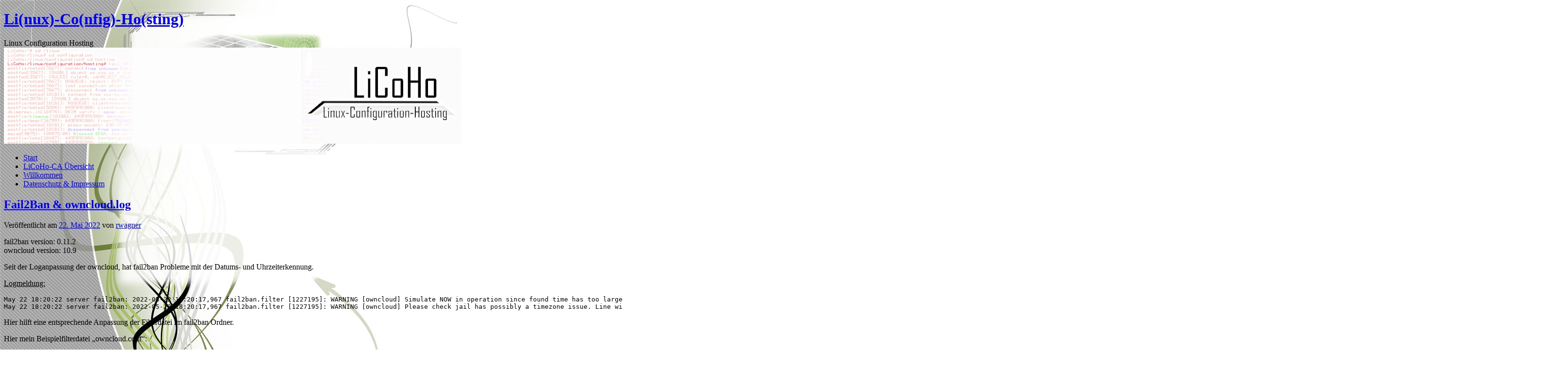

--- FILE ---
content_type: text/html; charset=utf-8
request_url: https://www.licoho.com/wiki/
body_size: 13722
content:
<!DOCTYPE html>
<html lang="de">
<head>
<meta charset="UTF-8" />
<title>
Li(nux)-Co(nfig)-Ho(sting) - Linux Configuration HostingLi(nux)-Co(nfig)-Ho(sting) | Linux Configuration Hosting	</title>
<link rel="profile" href="https://gmpg.org/xfn/11" />
<link rel="stylesheet" type="text/css" media="all" href="http://www.licoho.com/wiki/wp-content/themes/twentyten/style.css?ver=20251202" />
<link rel="pingback" href="http://www.licoho.com/wiki/xmlrpc.php">
<meta name='robots' content='index, follow, max-image-preview:large, max-snippet:-1, max-video-preview:-1' />

	<!-- This site is optimized with the Yoast SEO plugin v26.7 - https://yoast.com/wordpress/plugins/seo/ -->
	<meta name="description" content="Linux Configuration Hosting" />
	<link rel="canonical" href="https://www.licoho.com/wiki/" />
	<meta property="og:locale" content="de_DE" />
	<meta property="og:type" content="website" />
	<meta property="og:title" content="Li(nux)-Co(nfig)-Ho(sting)" />
	<meta property="og:description" content="Linux Configuration Hosting" />
	<meta property="og:url" content="https://www.licoho.com/wiki/" />
	<meta property="og:site_name" content="Li(nux)-Co(nfig)-Ho(sting)" />
	<meta name="twitter:card" content="summary_large_image" />
	<script type="application/ld+json" class="yoast-schema-graph">{"@context":"https://schema.org","@graph":[{"@type":"CollectionPage","@id":"https://www.licoho.com/wiki/","url":"https://www.licoho.com/wiki/","name":"Li(nux)-Co(nfig)-Ho(sting) - Linux Configuration Hosting","isPartOf":{"@id":"https://www.licoho.com/wiki/#website"},"about":{"@id":"https://www.licoho.com/wiki/#organization"},"description":"Linux Configuration Hosting","breadcrumb":{"@id":"https://www.licoho.com/wiki/#breadcrumb"},"inLanguage":"de"},{"@type":"BreadcrumbList","@id":"https://www.licoho.com/wiki/#breadcrumb","itemListElement":[{"@type":"ListItem","position":1,"name":"Startseite"}]},{"@type":"WebSite","@id":"https://www.licoho.com/wiki/#website","url":"https://www.licoho.com/wiki/","name":"Li(nux)-Co(nfig)-Ho(sting)","description":"Linux Configuration Hosting","publisher":{"@id":"https://www.licoho.com/wiki/#organization"},"potentialAction":[{"@type":"SearchAction","target":{"@type":"EntryPoint","urlTemplate":"https://www.licoho.com/wiki/?s={search_term_string}"},"query-input":{"@type":"PropertyValueSpecification","valueRequired":true,"valueName":"search_term_string"}}],"inLanguage":"de"},{"@type":"Organization","@id":"https://www.licoho.com/wiki/#organization","name":"LiCoHo","url":"https://www.licoho.com/wiki/","logo":{"@type":"ImageObject","inLanguage":"de","@id":"https://www.licoho.com/wiki/#/schema/logo/image/","url":"https://www.licoho.com/wiki/wp-content/uploads/2016/07/cropped-maia-logotoolbar.gif","contentUrl":"https://www.licoho.com/wiki/wp-content/uploads/2016/07/cropped-maia-logotoolbar.gif","width":512,"height":512,"caption":"LiCoHo"},"image":{"@id":"https://www.licoho.com/wiki/#/schema/logo/image/"}}]}</script>
	<meta name="msvalidate.01" content="8e8b2d9b344b20b0822714faad575b7c" />
	<meta name="google-site-verification" content="e1RPhPvLXtLWRcv4RyxKd6y9z81NNsoUMNQ8HW9VHk4" />
	<!-- / Yoast SEO plugin. -->


<link rel='dns-prefetch' href='//www.licoho.com' />
<link rel="alternate" type="application/rss+xml" title="Li(nux)-Co(nfig)-Ho(sting) &raquo; Feed" href="https://www.licoho.com/wiki/feed/" />
<link rel="alternate" type="application/rss+xml" title="Li(nux)-Co(nfig)-Ho(sting) &raquo; Kommentar-Feed" href="https://www.licoho.com/wiki/comments/feed/" />
<style id='wp-img-auto-sizes-contain-inline-css' type='text/css'>
img:is([sizes=auto i],[sizes^="auto," i]){contain-intrinsic-size:3000px 1500px}
/*# sourceURL=wp-img-auto-sizes-contain-inline-css */
</style>
<style id='wp-emoji-styles-inline-css' type='text/css'>

	img.wp-smiley, img.emoji {
		display: inline !important;
		border: none !important;
		box-shadow: none !important;
		height: 1em !important;
		width: 1em !important;
		margin: 0 0.07em !important;
		vertical-align: -0.1em !important;
		background: none !important;
		padding: 0 !important;
	}
/*# sourceURL=wp-emoji-styles-inline-css */
</style>
<style id='wp-block-library-inline-css' type='text/css'>
:root{--wp-block-synced-color:#7a00df;--wp-block-synced-color--rgb:122,0,223;--wp-bound-block-color:var(--wp-block-synced-color);--wp-editor-canvas-background:#ddd;--wp-admin-theme-color:#007cba;--wp-admin-theme-color--rgb:0,124,186;--wp-admin-theme-color-darker-10:#006ba1;--wp-admin-theme-color-darker-10--rgb:0,107,160.5;--wp-admin-theme-color-darker-20:#005a87;--wp-admin-theme-color-darker-20--rgb:0,90,135;--wp-admin-border-width-focus:2px}@media (min-resolution:192dpi){:root{--wp-admin-border-width-focus:1.5px}}.wp-element-button{cursor:pointer}:root .has-very-light-gray-background-color{background-color:#eee}:root .has-very-dark-gray-background-color{background-color:#313131}:root .has-very-light-gray-color{color:#eee}:root .has-very-dark-gray-color{color:#313131}:root .has-vivid-green-cyan-to-vivid-cyan-blue-gradient-background{background:linear-gradient(135deg,#00d084,#0693e3)}:root .has-purple-crush-gradient-background{background:linear-gradient(135deg,#34e2e4,#4721fb 50%,#ab1dfe)}:root .has-hazy-dawn-gradient-background{background:linear-gradient(135deg,#faaca8,#dad0ec)}:root .has-subdued-olive-gradient-background{background:linear-gradient(135deg,#fafae1,#67a671)}:root .has-atomic-cream-gradient-background{background:linear-gradient(135deg,#fdd79a,#004a59)}:root .has-nightshade-gradient-background{background:linear-gradient(135deg,#330968,#31cdcf)}:root .has-midnight-gradient-background{background:linear-gradient(135deg,#020381,#2874fc)}:root{--wp--preset--font-size--normal:16px;--wp--preset--font-size--huge:42px}.has-regular-font-size{font-size:1em}.has-larger-font-size{font-size:2.625em}.has-normal-font-size{font-size:var(--wp--preset--font-size--normal)}.has-huge-font-size{font-size:var(--wp--preset--font-size--huge)}.has-text-align-center{text-align:center}.has-text-align-left{text-align:left}.has-text-align-right{text-align:right}.has-fit-text{white-space:nowrap!important}#end-resizable-editor-section{display:none}.aligncenter{clear:both}.items-justified-left{justify-content:flex-start}.items-justified-center{justify-content:center}.items-justified-right{justify-content:flex-end}.items-justified-space-between{justify-content:space-between}.screen-reader-text{border:0;clip-path:inset(50%);height:1px;margin:-1px;overflow:hidden;padding:0;position:absolute;width:1px;word-wrap:normal!important}.screen-reader-text:focus{background-color:#ddd;clip-path:none;color:#444;display:block;font-size:1em;height:auto;left:5px;line-height:normal;padding:15px 23px 14px;text-decoration:none;top:5px;width:auto;z-index:100000}html :where(.has-border-color){border-style:solid}html :where([style*=border-top-color]){border-top-style:solid}html :where([style*=border-right-color]){border-right-style:solid}html :where([style*=border-bottom-color]){border-bottom-style:solid}html :where([style*=border-left-color]){border-left-style:solid}html :where([style*=border-width]){border-style:solid}html :where([style*=border-top-width]){border-top-style:solid}html :where([style*=border-right-width]){border-right-style:solid}html :where([style*=border-bottom-width]){border-bottom-style:solid}html :where([style*=border-left-width]){border-left-style:solid}html :where(img[class*=wp-image-]){height:auto;max-width:100%}:where(figure){margin:0 0 1em}html :where(.is-position-sticky){--wp-admin--admin-bar--position-offset:var(--wp-admin--admin-bar--height,0px)}@media screen and (max-width:600px){html :where(.is-position-sticky){--wp-admin--admin-bar--position-offset:0px}}

/*# sourceURL=wp-block-library-inline-css */
</style><style id='wp-block-paragraph-inline-css' type='text/css'>
.is-small-text{font-size:.875em}.is-regular-text{font-size:1em}.is-large-text{font-size:2.25em}.is-larger-text{font-size:3em}.has-drop-cap:not(:focus):first-letter{float:left;font-size:8.4em;font-style:normal;font-weight:100;line-height:.68;margin:.05em .1em 0 0;text-transform:uppercase}body.rtl .has-drop-cap:not(:focus):first-letter{float:none;margin-left:.1em}p.has-drop-cap.has-background{overflow:hidden}:root :where(p.has-background){padding:1.25em 2.375em}:where(p.has-text-color:not(.has-link-color)) a{color:inherit}p.has-text-align-left[style*="writing-mode:vertical-lr"],p.has-text-align-right[style*="writing-mode:vertical-rl"]{rotate:180deg}
/*# sourceURL=http://www.licoho.com/wiki/wp-includes/blocks/paragraph/style.min.css */
</style>
<style id='global-styles-inline-css' type='text/css'>
:root{--wp--preset--aspect-ratio--square: 1;--wp--preset--aspect-ratio--4-3: 4/3;--wp--preset--aspect-ratio--3-4: 3/4;--wp--preset--aspect-ratio--3-2: 3/2;--wp--preset--aspect-ratio--2-3: 2/3;--wp--preset--aspect-ratio--16-9: 16/9;--wp--preset--aspect-ratio--9-16: 9/16;--wp--preset--color--black: #000;--wp--preset--color--cyan-bluish-gray: #abb8c3;--wp--preset--color--white: #fff;--wp--preset--color--pale-pink: #f78da7;--wp--preset--color--vivid-red: #cf2e2e;--wp--preset--color--luminous-vivid-orange: #ff6900;--wp--preset--color--luminous-vivid-amber: #fcb900;--wp--preset--color--light-green-cyan: #7bdcb5;--wp--preset--color--vivid-green-cyan: #00d084;--wp--preset--color--pale-cyan-blue: #8ed1fc;--wp--preset--color--vivid-cyan-blue: #0693e3;--wp--preset--color--vivid-purple: #9b51e0;--wp--preset--color--blue: #0066cc;--wp--preset--color--medium-gray: #666;--wp--preset--color--light-gray: #f1f1f1;--wp--preset--gradient--vivid-cyan-blue-to-vivid-purple: linear-gradient(135deg,rgb(6,147,227) 0%,rgb(155,81,224) 100%);--wp--preset--gradient--light-green-cyan-to-vivid-green-cyan: linear-gradient(135deg,rgb(122,220,180) 0%,rgb(0,208,130) 100%);--wp--preset--gradient--luminous-vivid-amber-to-luminous-vivid-orange: linear-gradient(135deg,rgb(252,185,0) 0%,rgb(255,105,0) 100%);--wp--preset--gradient--luminous-vivid-orange-to-vivid-red: linear-gradient(135deg,rgb(255,105,0) 0%,rgb(207,46,46) 100%);--wp--preset--gradient--very-light-gray-to-cyan-bluish-gray: linear-gradient(135deg,rgb(238,238,238) 0%,rgb(169,184,195) 100%);--wp--preset--gradient--cool-to-warm-spectrum: linear-gradient(135deg,rgb(74,234,220) 0%,rgb(151,120,209) 20%,rgb(207,42,186) 40%,rgb(238,44,130) 60%,rgb(251,105,98) 80%,rgb(254,248,76) 100%);--wp--preset--gradient--blush-light-purple: linear-gradient(135deg,rgb(255,206,236) 0%,rgb(152,150,240) 100%);--wp--preset--gradient--blush-bordeaux: linear-gradient(135deg,rgb(254,205,165) 0%,rgb(254,45,45) 50%,rgb(107,0,62) 100%);--wp--preset--gradient--luminous-dusk: linear-gradient(135deg,rgb(255,203,112) 0%,rgb(199,81,192) 50%,rgb(65,88,208) 100%);--wp--preset--gradient--pale-ocean: linear-gradient(135deg,rgb(255,245,203) 0%,rgb(182,227,212) 50%,rgb(51,167,181) 100%);--wp--preset--gradient--electric-grass: linear-gradient(135deg,rgb(202,248,128) 0%,rgb(113,206,126) 100%);--wp--preset--gradient--midnight: linear-gradient(135deg,rgb(2,3,129) 0%,rgb(40,116,252) 100%);--wp--preset--font-size--small: 13px;--wp--preset--font-size--medium: 20px;--wp--preset--font-size--large: 36px;--wp--preset--font-size--x-large: 42px;--wp--preset--spacing--20: 0.44rem;--wp--preset--spacing--30: 0.67rem;--wp--preset--spacing--40: 1rem;--wp--preset--spacing--50: 1.5rem;--wp--preset--spacing--60: 2.25rem;--wp--preset--spacing--70: 3.38rem;--wp--preset--spacing--80: 5.06rem;--wp--preset--shadow--natural: 6px 6px 9px rgba(0, 0, 0, 0.2);--wp--preset--shadow--deep: 12px 12px 50px rgba(0, 0, 0, 0.4);--wp--preset--shadow--sharp: 6px 6px 0px rgba(0, 0, 0, 0.2);--wp--preset--shadow--outlined: 6px 6px 0px -3px rgb(255, 255, 255), 6px 6px rgb(0, 0, 0);--wp--preset--shadow--crisp: 6px 6px 0px rgb(0, 0, 0);}:where(.is-layout-flex){gap: 0.5em;}:where(.is-layout-grid){gap: 0.5em;}body .is-layout-flex{display: flex;}.is-layout-flex{flex-wrap: wrap;align-items: center;}.is-layout-flex > :is(*, div){margin: 0;}body .is-layout-grid{display: grid;}.is-layout-grid > :is(*, div){margin: 0;}:where(.wp-block-columns.is-layout-flex){gap: 2em;}:where(.wp-block-columns.is-layout-grid){gap: 2em;}:where(.wp-block-post-template.is-layout-flex){gap: 1.25em;}:where(.wp-block-post-template.is-layout-grid){gap: 1.25em;}.has-black-color{color: var(--wp--preset--color--black) !important;}.has-cyan-bluish-gray-color{color: var(--wp--preset--color--cyan-bluish-gray) !important;}.has-white-color{color: var(--wp--preset--color--white) !important;}.has-pale-pink-color{color: var(--wp--preset--color--pale-pink) !important;}.has-vivid-red-color{color: var(--wp--preset--color--vivid-red) !important;}.has-luminous-vivid-orange-color{color: var(--wp--preset--color--luminous-vivid-orange) !important;}.has-luminous-vivid-amber-color{color: var(--wp--preset--color--luminous-vivid-amber) !important;}.has-light-green-cyan-color{color: var(--wp--preset--color--light-green-cyan) !important;}.has-vivid-green-cyan-color{color: var(--wp--preset--color--vivid-green-cyan) !important;}.has-pale-cyan-blue-color{color: var(--wp--preset--color--pale-cyan-blue) !important;}.has-vivid-cyan-blue-color{color: var(--wp--preset--color--vivid-cyan-blue) !important;}.has-vivid-purple-color{color: var(--wp--preset--color--vivid-purple) !important;}.has-black-background-color{background-color: var(--wp--preset--color--black) !important;}.has-cyan-bluish-gray-background-color{background-color: var(--wp--preset--color--cyan-bluish-gray) !important;}.has-white-background-color{background-color: var(--wp--preset--color--white) !important;}.has-pale-pink-background-color{background-color: var(--wp--preset--color--pale-pink) !important;}.has-vivid-red-background-color{background-color: var(--wp--preset--color--vivid-red) !important;}.has-luminous-vivid-orange-background-color{background-color: var(--wp--preset--color--luminous-vivid-orange) !important;}.has-luminous-vivid-amber-background-color{background-color: var(--wp--preset--color--luminous-vivid-amber) !important;}.has-light-green-cyan-background-color{background-color: var(--wp--preset--color--light-green-cyan) !important;}.has-vivid-green-cyan-background-color{background-color: var(--wp--preset--color--vivid-green-cyan) !important;}.has-pale-cyan-blue-background-color{background-color: var(--wp--preset--color--pale-cyan-blue) !important;}.has-vivid-cyan-blue-background-color{background-color: var(--wp--preset--color--vivid-cyan-blue) !important;}.has-vivid-purple-background-color{background-color: var(--wp--preset--color--vivid-purple) !important;}.has-black-border-color{border-color: var(--wp--preset--color--black) !important;}.has-cyan-bluish-gray-border-color{border-color: var(--wp--preset--color--cyan-bluish-gray) !important;}.has-white-border-color{border-color: var(--wp--preset--color--white) !important;}.has-pale-pink-border-color{border-color: var(--wp--preset--color--pale-pink) !important;}.has-vivid-red-border-color{border-color: var(--wp--preset--color--vivid-red) !important;}.has-luminous-vivid-orange-border-color{border-color: var(--wp--preset--color--luminous-vivid-orange) !important;}.has-luminous-vivid-amber-border-color{border-color: var(--wp--preset--color--luminous-vivid-amber) !important;}.has-light-green-cyan-border-color{border-color: var(--wp--preset--color--light-green-cyan) !important;}.has-vivid-green-cyan-border-color{border-color: var(--wp--preset--color--vivid-green-cyan) !important;}.has-pale-cyan-blue-border-color{border-color: var(--wp--preset--color--pale-cyan-blue) !important;}.has-vivid-cyan-blue-border-color{border-color: var(--wp--preset--color--vivid-cyan-blue) !important;}.has-vivid-purple-border-color{border-color: var(--wp--preset--color--vivid-purple) !important;}.has-vivid-cyan-blue-to-vivid-purple-gradient-background{background: var(--wp--preset--gradient--vivid-cyan-blue-to-vivid-purple) !important;}.has-light-green-cyan-to-vivid-green-cyan-gradient-background{background: var(--wp--preset--gradient--light-green-cyan-to-vivid-green-cyan) !important;}.has-luminous-vivid-amber-to-luminous-vivid-orange-gradient-background{background: var(--wp--preset--gradient--luminous-vivid-amber-to-luminous-vivid-orange) !important;}.has-luminous-vivid-orange-to-vivid-red-gradient-background{background: var(--wp--preset--gradient--luminous-vivid-orange-to-vivid-red) !important;}.has-very-light-gray-to-cyan-bluish-gray-gradient-background{background: var(--wp--preset--gradient--very-light-gray-to-cyan-bluish-gray) !important;}.has-cool-to-warm-spectrum-gradient-background{background: var(--wp--preset--gradient--cool-to-warm-spectrum) !important;}.has-blush-light-purple-gradient-background{background: var(--wp--preset--gradient--blush-light-purple) !important;}.has-blush-bordeaux-gradient-background{background: var(--wp--preset--gradient--blush-bordeaux) !important;}.has-luminous-dusk-gradient-background{background: var(--wp--preset--gradient--luminous-dusk) !important;}.has-pale-ocean-gradient-background{background: var(--wp--preset--gradient--pale-ocean) !important;}.has-electric-grass-gradient-background{background: var(--wp--preset--gradient--electric-grass) !important;}.has-midnight-gradient-background{background: var(--wp--preset--gradient--midnight) !important;}.has-small-font-size{font-size: var(--wp--preset--font-size--small) !important;}.has-medium-font-size{font-size: var(--wp--preset--font-size--medium) !important;}.has-large-font-size{font-size: var(--wp--preset--font-size--large) !important;}.has-x-large-font-size{font-size: var(--wp--preset--font-size--x-large) !important;}
/*# sourceURL=global-styles-inline-css */
</style>

<style id='classic-theme-styles-inline-css' type='text/css'>
/*! This file is auto-generated */
.wp-block-button__link{color:#fff;background-color:#32373c;border-radius:9999px;box-shadow:none;text-decoration:none;padding:calc(.667em + 2px) calc(1.333em + 2px);font-size:1.125em}.wp-block-file__button{background:#32373c;color:#fff;text-decoration:none}
/*# sourceURL=/wp-includes/css/classic-themes.min.css */
</style>
<style id='scm-style-inline-css' type='text/css'>
 .scm-tr .scm-td:first-child { width: 60%; } .scm-tr .scm-td:last-child { width: 40%; } .scm-td svg { width: 17px; height: 17px; } .scm-text { vertical-align: middle; padding-left: 5px; } .scm-img { background-color: #ffffff; border: 2px #cccccc solid; border-radius: 50%; width: 27px; height: 27px; line-height: 32px; display: inline-block; vertical-align: middle; overflow: hidden; text-align: center; cursor: pointer; } .scm-img-1 path { fill: #999999; } .scm-img-2 path { fill: #999999; } .scm-img-3 path { fill: #999999; } .scm-img-4 path { fill: #999999; } .cache-master-benchmark-report { clear: both; display: block; width: 100%; text-align: center; font-size: 12px; margin: 10px 0; } .cache-master-benchmark-report .scm-td { font-size: 13px; display: inline-block; position: relative; } .cache-master-benchmark-report .scm-value { display: inline-block; margin-right: 5px; vertical-align: middle; font-weight: 600; } .cache-master-benchmark-report .scm-img { width: 22px; height: 22px; } .cache-master-benchmark-report .scm-td svg { width: 14px; height: 14px; position: relative; top: -4px; } 
/*# sourceURL=scm-style-inline-css */
</style>
<link rel='stylesheet' id='twentyten-block-style-css' href='http://www.licoho.com/wiki/wp-content/themes/twentyten/blocks.css?ver=20250220' type='text/css' media='all' />
<link rel='stylesheet' id='borlabs-cookie-custom-css' href='https://www.licoho.com/wiki/wp-content/cache/borlabs-cookie/1/borlabs-cookie-1-de.css?ver=3.3.23-63' type='text/css' media='all' />
<script type="text/javascript" src="http://www.licoho.com/wiki/wp-includes/js/jquery/jquery.min.js?ver=3.7.1" id="jquery-core-js"></script>
<script type="text/javascript" src="http://www.licoho.com/wiki/wp-includes/js/jquery/jquery-migrate.min.js?ver=3.4.1" id="jquery-migrate-js"></script>
<script data-no-optimize="1" data-no-minify="1" data-cfasync="false" type="text/javascript" src="https://www.licoho.com/wiki/wp-content/cache/borlabs-cookie/1/borlabs-cookie-config-de.json.js?ver=3.3.23-73" id="borlabs-cookie-config-js"></script>
<link rel="https://api.w.org/" href="https://www.licoho.com/wiki/wp-json/" /><link rel="EditURI" type="application/rsd+xml" title="RSD" href="https://www.licoho.com/wiki/xmlrpc.php?rsd" />
<meta name="generator" content="WordPress 6.9" />
<script type="text/javascript" src="//www.licoho.com/wiki/?wordfence_syncAttackData=1768812139.6744" async></script><style type="text/css" id="custom-background-css">
body.custom-background { background-color: #ffffff; background-image: url("http://www.licoho.com/wiki/wp-content/uploads/2016/07/hintergrund.jpg"); background-position: left top; background-size: auto; background-repeat: no-repeat; background-attachment: fixed; }
</style>
	<link rel="icon" href="https://www.licoho.com/wiki/wp-content/uploads/2016/07/cropped-maia-logotoolbar-32x32.gif" sizes="32x32" />
<link rel="icon" href="https://www.licoho.com/wiki/wp-content/uploads/2016/07/cropped-maia-logotoolbar-192x192.gif" sizes="192x192" />
<link rel="apple-touch-icon" href="https://www.licoho.com/wiki/wp-content/uploads/2016/07/cropped-maia-logotoolbar-180x180.gif" />
<meta name="msapplication-TileImage" content="https://www.licoho.com/wiki/wp-content/uploads/2016/07/cropped-maia-logotoolbar-270x270.gif" />
</head>

<body class="home blog custom-background wp-theme-twentyten">
<div id="wrapper" class="hfeed">
		<a href="#content" class="screen-reader-text skip-link">Zum Inhalt springen</a>
	<div id="header">
		<div id="masthead">
			<div id="branding" role="banner">
									<h1 id="site-title">
						<span>
							<a href="https://www.licoho.com/wiki/" rel="home" aria-current="page">Li(nux)-Co(nfig)-Ho(sting)</a>
						</span>
					</h1>
										<div id="site-description">Linux Configuration Hosting</div>
					<img src="http://www.licoho.com/wiki/wp-content/uploads/2013/04/cropped-logo.png" width="940" height="198" alt="Li(nux)-Co(nfig)-Ho(sting)" srcset="https://www.licoho.com/wiki/wp-content/uploads/2013/04/cropped-logo.png 940w, https://www.licoho.com/wiki/wp-content/uploads/2013/04/cropped-logo-300x63.png 300w" sizes="(max-width: 940px) 100vw, 940px" decoding="async" fetchpriority="high" />			</div><!-- #branding -->

			<div id="access" role="navigation">
				<div class="menu"><ul>
<li class="current_page_item"><a href="https://www.licoho.com/wiki/">Start</a></li><li class="page_item page-item-110"><a href="https://www.licoho.com/wiki/licoho-ca-uebersicht/">LiCoHo-CA Übersicht</a></li>
<li class="page_item page-item-5"><a href="https://www.licoho.com/wiki/willkommen/">Willkommen</a></li>
<li class="page_item page-item-64"><a href="https://www.licoho.com/wiki/datenschutz-impressum/">Datenschutz &#038; Impressum</a></li>
</ul></div>
			</div><!-- #access -->
		</div><!-- #masthead -->
	</div><!-- #header -->

	<div id="main">

		<div id="container">
			<div id="content" role="main">

			



	
			<div id="post-190" class="post-190 post type-post status-publish format-standard hentry category-news">
			<h2 class="entry-title"><a href="https://www.licoho.com/wiki/fail2ban-owncloud-log/" rel="bookmark">Fail2Ban &amp; owncloud.log</a></h2>

			<div class="entry-meta">
				<span class="meta-prep meta-prep-author">Veröffentlicht am</span> <a href="https://www.licoho.com/wiki/fail2ban-owncloud-log/" title="21:14" rel="bookmark"><span class="entry-date">22. Mai 2022</span></a> <span class="meta-sep">von</span> <span class="author vcard"><a class="url fn n" href="https://www.licoho.com/wiki/author/rwagner/" title="Alle Beiträge von rwagner anzeigen">rwagner</a></span>			</div><!-- .entry-meta -->

					<div class="entry-content">
				<p>fail2ban version: 0.11.2<br />
owncloud version: 10.9</p>
<p>Seit der Loganpassung der owncloud, hat fail2ban Probleme mit der Datums- und Uhrzeiterkennung.</p>
<p><span style="text-decoration: underline">Logmeldung:</span></p>
<pre>May 22 18:20:22 server fail2ban: 2022-05-22 18:20:17,967 fail2ban.filter [1227195]: WARNING [owncloud] Simulate NOW in operation since found time has too large deviation None ~ 1653236417.9676743 +/- 60
May 22 18:20:22 server fail2ban: 2022-05-22 18:20:17,967 fail2ban.filter [1227195]: WARNING [owncloud] Please check jail has possibly a timezone issue. Line with odd timestamp: {"reqId":"xyz","level":2,"time":"2022-05-22T18:20:17+02:00","remoteAddr":"1.2.3.4","user":"--","app":"core","method":"GET","url":"\/","message":"Trusted domain error. \"1.2.3.4\" tried to access using \"127.0.0.1\" as host."}</pre>
<p>Hier hilft eine entsprechende Anpassung der Filterdatei im fail2ban Ordner.</p>
<p>Hier mein Beispielfilterdatei &#8222;owncloud.conf&#8220;:</p>
<pre>[INCLUDES]
before = common.conf

[Definition]
_daemon = owncloud
datepattern = ^{"reqId":".*","level":2,"time":"%%Y-%%m-%%dT%%H:%%M:%%S%%z"

failregex = \"remoteAddr\"\:\"&lt;ADDR&gt;\".*\"message\"\:\"Trusted domain error.
            \"remoteAddr\"\:\"&lt;ADDR&gt;\".*\"message\"\:\"Login failed:

ignoreregex =</pre>
<p>Und wenn Ihr jetzt per fail2ban-regex den Filter prüft, sollte ein sauberes Datum mit Uhrzeit erscheinen.</p>
<p><span style="text-decoration: underline">Befehl:</span></p>
<pre>$ fail2ban-regex owncloud.log /etc/fail2ban/filter.d/owncloud.conf</pre>
							</div><!-- .entry-content -->
	
			<div class="entry-utility">
									<span class="cat-links">
						<span class="entry-utility-prep entry-utility-prep-cat-links">Veröffentlicht unter</span> <a href="https://www.licoho.com/wiki/category/news/" rel="category tag">News</a>					</span>
					<span class="meta-sep">|</span>
				
				
				<span class="comments-link"><a href="https://www.licoho.com/wiki/fail2ban-owncloud-log/#respond">Schreib einen Kommentar</a></span>

							</div><!-- .entry-utility -->
		</div><!-- #post-190 -->

		
	

	
			<div id="post-126" class="post-126 post type-post status-publish format-standard hentry category-news">
			<h2 class="entry-title"><a href="https://www.licoho.com/wiki/einfuehrung-dnsoverhttps-dnsoovertls-server/" rel="bookmark">Einführung D(ns)o(ver)H(ttps) &amp; D(ns)o(over)T(LS) Server</a></h2>

			<div class="entry-meta">
				<span class="meta-prep meta-prep-author">Veröffentlicht am</span> <a href="https://www.licoho.com/wiki/einfuehrung-dnsoverhttps-dnsoovertls-server/" title="14:13" rel="bookmark"><span class="entry-date">1. Oktober 2019</span></a> <span class="meta-sep">von</span> <span class="author vcard"><a class="url fn n" href="https://www.licoho.com/wiki/author/rwagner/" title="Alle Beiträge von rwagner anzeigen">rwagner</a></span>			</div><!-- .entry-meta -->

					<div class="entry-content">
				<p>Aktuell wurde ein offziell erreichbarer DNS Server für DoH &amp; DoT eingeführt.</p>
<p><strong>Adresse DoH:</strong><br />
URL: <a href="https://ns-doh.licoho.de/dns-query">https://ns-doh.licoho.de/dns-query</a><br />
Port: 443</p>
<p><strong>Adresse DoT:</strong><br />
IPv4: 176.9.200.252<br />
IPv6: 2a01:4f8:121:210a:176:9:200:252<br />
Port: 853</p>
<p>Hilfe für DoH in Firefox<br />
URL: <a href="https://www.zdnet.de/88357799/privatsphaere-schuetzen-dns-ueber-https-in-firefox-aktivieren/">ZDnet</a></p>
<p>Hilfe für DoT in Android<br />
URL: <a href="https://www.zdnet.de/88355261/android-9-dns-abfragen-verschluesseln-mit-dns-over-tls-dot/">ZDnet</a></p>
							</div><!-- .entry-content -->
	
			<div class="entry-utility">
									<span class="cat-links">
						<span class="entry-utility-prep entry-utility-prep-cat-links">Veröffentlicht unter</span> <a href="https://www.licoho.com/wiki/category/news/" rel="category tag">News</a>					</span>
					<span class="meta-sep">|</span>
				
				
				<span class="comments-link"><a href="https://www.licoho.com/wiki/einfuehrung-dnsoverhttps-dnsoovertls-server/#respond">Schreib einen Kommentar</a></span>

							</div><!-- .entry-utility -->
		</div><!-- #post-126 -->

		
	

	
			<div id="post-103" class="post-103 post type-post status-publish format-standard hentry category-mail-and-antispam">
			<h2 class="entry-title"><a href="https://www.licoho.com/wiki/loesung-php7-3-php-warning-count/" rel="bookmark">[Lösung] php7.3 &#8211;  PHP Warning:  count()</a></h2>

			<div class="entry-meta">
				<span class="meta-prep meta-prep-author">Veröffentlicht am</span> <a href="https://www.licoho.com/wiki/loesung-php7-3-php-warning-count/" title="20:37" rel="bookmark"><span class="entry-date">2. Mai 2019</span></a> <span class="meta-sep">von</span> <span class="author vcard"><a class="url fn n" href="https://www.licoho.com/wiki/author/rwagner/" title="Alle Beiträge von rwagner anzeigen">rwagner</a></span>			</div><!-- .entry-meta -->

					<div class="entry-content">
				
<p><strong>Version:</strong> 7.3.4 (proxy_fcgi)</p>



<p><strong>Fehlermeldung:</strong> AH01071: Got error &#8218;PHP message: PHP Warning: count(): Parameter must be an array or an object that implements Countable in /usr/share/php73/lib/php/MDB2.php on line 826&#8216;</p>



<p><strong>Line 826:</strong> if (!count($dsn)) {</p>



<p><strong>Lösung:</strong> <em>if (is_array($dsn) &amp;&amp; !count($dsn)) {</em></p>
<p><strong>Fehlermeldung: </strong>AH01071: Got error &#8218;PHP message: PHP Warning: count(): Parameter must be an array or an object that implements Countable in /var/customers/webs/rwagner/maia/maia_db/cache_management.php on line 175</p>
<p><strong>Line 175:</strong> $update .= &#8218;?&#8216; . str_repeat(&#8218;,?&#8216;, count($mail_id) &#8211; 1);</p>
<p><strong>Lösung:</strong> $update .= &#8218;?&#8216; . str_repeat(&#8218;,?&#8216;, is_array($mail_id) &amp;&amp; count($mail_id) &#8211; 1);</p>
							</div><!-- .entry-content -->
	
			<div class="entry-utility">
									<span class="cat-links">
						<span class="entry-utility-prep entry-utility-prep-cat-links">Veröffentlicht unter</span> <a href="https://www.licoho.com/wiki/category/debian/mail-and-antispam/" rel="category tag">Mail and AntiSpam</a>					</span>
					<span class="meta-sep">|</span>
				
				
				<span class="comments-link"><a href="https://www.licoho.com/wiki/loesung-php7-3-php-warning-count/#respond">Schreib einen Kommentar</a></span>

							</div><!-- .entry-utility -->
		</div><!-- #post-103 -->

		
	

	
			<div id="post-97" class="post-97 post type-post status-publish format-standard hentry category-mail-and-antispam">
			<h2 class="entry-title"><a href="https://www.licoho.com/wiki/spamd-sql-error/" rel="bookmark">[Lösung] spamd SQL error</a></h2>

			<div class="entry-meta">
				<span class="meta-prep meta-prep-author">Veröffentlicht am</span> <a href="https://www.licoho.com/wiki/spamd-sql-error/" title="17:00" rel="bookmark"><span class="entry-date">23. März 2019</span></a> <span class="meta-sep">von</span> <span class="author vcard"><a class="url fn n" href="https://www.licoho.com/wiki/author/rwagner/" title="Alle Beiträge von rwagner anzeigen">rwagner</a></span>			</div><!-- .entry-meta -->

					<div class="entry-content">
				
<p>OS: Debian 8</p>



<p>Fehlermeldung im mail.log bei Start von spamd:</p>



<p>spamd[3980]: auto-whitelist: sql-based get_addr_entry ignore@compiling.spamassassin.taint.org|none: SQL error: Unknown column &#8218;last_hit&#8216; in &#8218;order clause&#8216;</p>



<p>Das Problem ist hier die Datenbank bzw. Tabelle &#8222;awl&#8220;</p>



<p>Lösung: <strong>ALTER TABLE awl CHANGE </strong><code><strong>lastupdate</strong></code><strong> </strong><code><strong>last_hit</strong></code><strong> timestamp NOT NULL default CURRENT_TIMESTAMP ON UPDATE CURRENT_TIMESTAMP;</strong></p>



<p>Quelle:<br><a href="https://youtrack.i-mscp.net/issue/IP-1808">https://youtrack.i-mscp.net/issue/IP-1808</a> <br>https://github.com/i-MSCP/plugins/commit/4e70d96482a6847aca388dee26f2997373ee5416</p>
							</div><!-- .entry-content -->
	
			<div class="entry-utility">
									<span class="cat-links">
						<span class="entry-utility-prep entry-utility-prep-cat-links">Veröffentlicht unter</span> <a href="https://www.licoho.com/wiki/category/debian/mail-and-antispam/" rel="category tag">Mail and AntiSpam</a>					</span>
					<span class="meta-sep">|</span>
				
				
				<span class="comments-link"><a href="https://www.licoho.com/wiki/spamd-sql-error/#respond">Schreib einen Kommentar</a></span>

							</div><!-- .entry-utility -->
		</div><!-- #post-97 -->

		
	

	
			<div id="post-49" class="post-49 post type-post status-publish format-standard hentry category-news">
			<h2 class="entry-title"><a href="https://www.licoho.com/wiki/dnssec-einfuehrung/" rel="bookmark">DNSSEC Einführung</a></h2>

			<div class="entry-meta">
				<span class="meta-prep meta-prep-author">Veröffentlicht am</span> <a href="https://www.licoho.com/wiki/dnssec-einfuehrung/" title="17:15" rel="bookmark"><span class="entry-date">19. Juli 2015</span></a> <span class="meta-sep">von</span> <span class="author vcard"><a class="url fn n" href="https://www.licoho.com/wiki/author/rwagner/" title="Alle Beiträge von rwagner anzeigen">rwagner</a></span>			</div><!-- .entry-meta -->

					<div class="entry-content">
				<p>Aktuell führen wir <a href="https://en.wikipedia.org/wiki/Domain_Name_System_Security_Extensions" target="_blank" rel="noopener noreferrer">DNSSEC</a> auf unseren Servern ein, zur besseren Absicherung und Verifizierung der DNS Abfragen.</p>
<p>Für Rückfragen dazu stehen wir Ihnen gerne zur Verfügung.</p>
							</div><!-- .entry-content -->
	
			<div class="entry-utility">
									<span class="cat-links">
						<span class="entry-utility-prep entry-utility-prep-cat-links">Veröffentlicht unter</span> <a href="https://www.licoho.com/wiki/category/news/" rel="category tag">News</a>					</span>
					<span class="meta-sep">|</span>
				
				
				<span class="comments-link"><a href="https://www.licoho.com/wiki/dnssec-einfuehrung/#respond">Schreib einen Kommentar</a></span>

							</div><!-- .entry-utility -->
		</div><!-- #post-49 -->

		
	

	
			<div id="post-31" class="post-31 post type-post status-publish format-standard hentry category-news">
			<h2 class="entry-title"><a href="https://www.licoho.com/wiki/emailserverumzug-abgeschlossen/" rel="bookmark">Emailserverumzug abgeschlossen</a></h2>

			<div class="entry-meta">
				<span class="meta-prep meta-prep-author">Veröffentlicht am</span> <a href="https://www.licoho.com/wiki/emailserverumzug-abgeschlossen/" title="18:30" rel="bookmark"><span class="entry-date">25. August 2014</span></a> <span class="meta-sep">von</span> <span class="author vcard"><a class="url fn n" href="https://www.licoho.com/wiki/author/rwagner/" title="Alle Beiträge von rwagner anzeigen">rwagner</a></span>			</div><!-- .entry-meta -->

					<div class="entry-content">
				<p>Der Emailserverumzug ist abgeschlossen. Kleinere Fehler werden in den nächsten Tagen noch geschlossen. Für Rückfragen stehen wir Ihnen natürlich weiterhin zur Verfügung.</p>
							</div><!-- .entry-content -->
	
			<div class="entry-utility">
									<span class="cat-links">
						<span class="entry-utility-prep entry-utility-prep-cat-links">Veröffentlicht unter</span> <a href="https://www.licoho.com/wiki/category/news/" rel="category tag">News</a>					</span>
					<span class="meta-sep">|</span>
				
				
				<span class="comments-link"><a href="https://www.licoho.com/wiki/emailserverumzug-abgeschlossen/#respond">Schreib einen Kommentar</a></span>

							</div><!-- .entry-utility -->
		</div><!-- #post-31 -->

		
	

	
			<div id="post-29" class="post-29 post type-post status-publish format-standard hentry category-news">
			<h2 class="entry-title"><a href="https://www.licoho.com/wiki/emailserverumzug/" rel="bookmark">Emailserverumzug</a></h2>

			<div class="entry-meta">
				<span class="meta-prep meta-prep-author">Veröffentlicht am</span> <a href="https://www.licoho.com/wiki/emailserverumzug/" title="06:36" rel="bookmark"><span class="entry-date">22. August 2014</span></a> <span class="meta-sep">von</span> <span class="author vcard"><a class="url fn n" href="https://www.licoho.com/wiki/author/rwagner/" title="Alle Beiträge von rwagner anzeigen">rwagner</a></span>			</div><!-- .entry-meta -->

					<div class="entry-content">
				<p>Bei uns wir der Umzug auf die neue Hardware vom 23. auf 24.08.2014 erfolgen, zu dieser Zeit besteht keine Zugriffsmöglichkeit auf die Email. Zugesandte Mails werden von unseren Backupsystemen zwischengelagert und zugestellt, sobald der Umzug vollständig durchgeführt wurde. Wir bemühen uns diesen Umzug schnellstmöglich durchzuführen.</p>
<p>Für Rückfragen stehen wir Ihnen weiterhin gerne zur Verfügung.</p>
							</div><!-- .entry-content -->
	
			<div class="entry-utility">
									<span class="cat-links">
						<span class="entry-utility-prep entry-utility-prep-cat-links">Veröffentlicht unter</span> <a href="https://www.licoho.com/wiki/category/news/" rel="category tag">News</a>					</span>
					<span class="meta-sep">|</span>
				
				
				<span class="comments-link"><a href="https://www.licoho.com/wiki/emailserverumzug/#respond">Schreib einen Kommentar</a></span>

							</div><!-- .entry-utility -->
		</div><!-- #post-29 -->

		
	

	
			<div id="post-10" class="post-10 post type-post status-publish format-standard hentry category-news">
			<h2 class="entry-title"><a href="https://www.licoho.com/wiki/newseinbindung/" rel="bookmark">Newseinbindung</a></h2>

			<div class="entry-meta">
				<span class="meta-prep meta-prep-author">Veröffentlicht am</span> <a href="https://www.licoho.com/wiki/newseinbindung/" title="10:03" rel="bookmark"><span class="entry-date">28. April 2013</span></a> <span class="meta-sep">von</span> <span class="author vcard"><a class="url fn n" href="https://www.licoho.com/wiki/author/rwagner/" title="Alle Beiträge von rwagner anzeigen">rwagner</a></span>			</div><!-- .entry-meta -->

					<div class="entry-content">
				<p>So langsam ist es soweit, wir beginnen unsere schon etwas in die Jahre gekommene Homepage anzupassen bzw. umzubauen. Aktuell werden wir die Newskategorie von unserem WordPresssystem in unsere Homepage einbauen.<br />
Für unanehmlichkeiten möchten wir uns im Vorhinein entschuldigen.<br />
Euer LiCoHo-Team</p>
							</div><!-- .entry-content -->
	
			<div class="entry-utility">
									<span class="cat-links">
						<span class="entry-utility-prep entry-utility-prep-cat-links">Veröffentlicht unter</span> <a href="https://www.licoho.com/wiki/category/news/" rel="category tag">News</a>					</span>
					<span class="meta-sep">|</span>
				
				
				<span class="comments-link"><a href="https://www.licoho.com/wiki/newseinbindung/#respond">Schreib einen Kommentar</a></span>

							</div><!-- .entry-utility -->
		</div><!-- #post-10 -->

		
	

			</div><!-- #content -->
		</div><!-- #container -->


		<div id="primary" class="widget-area" role="complementary">
			<ul class="xoxo">

<li id="search-2" class="widget-container widget_search"><form role="search" method="get" id="searchform" class="searchform" action="https://www.licoho.com/wiki/">
				<div>
					<label class="screen-reader-text" for="s">Suche nach:</label>
					<input type="text" value="" name="s" id="s" />
					<input type="submit" id="searchsubmit" value="Suchen" />
				</div>
			</form></li><li id="categories-2" class="widget-container widget_categories"><h3 class="widget-title">Kategorien</h3>
			<ul>
					<li class="cat-item cat-item-5"><a href="https://www.licoho.com/wiki/category/debian/mail-and-antispam/">Mail and AntiSpam</a>
</li>
	<li class="cat-item cat-item-6"><a href="https://www.licoho.com/wiki/category/news/">News</a>
</li>
			</ul>

			</li><li id="pages-3" class="widget-container widget_pages"><h3 class="widget-title">Seiten</h3>
			<ul>
				<li class="page_item page-item-110"><a href="https://www.licoho.com/wiki/licoho-ca-uebersicht/">LiCoHo-CA Übersicht</a></li>
<li class="page_item page-item-5"><a href="https://www.licoho.com/wiki/willkommen/">Willkommen</a></li>
<li class="page_item page-item-64"><a href="https://www.licoho.com/wiki/datenschutz-impressum/">Datenschutz &#038; Impressum</a></li>
			</ul>

			</li><li id="linkcat-8" class="widget-container widget_links"><h3 class="widget-title">LiCoHo</h3>
	<ul class='xoxo blogroll'>
<li><a href="https://as.licoho.com/" title="Zugang zum persönlichen AntiSpam Zugang. Freigabe von Ham oder Spam!" target="_top">A(nti)S(pam) Zugang</a></li>
<li><a href="https://dns.licoho.com/" title="Zugang zum persönlichen DNS System" target="_blank">DNS-Zugang</a></li>
<li><a href="https://forum.licoho.de/">Supportforum</a></li>
<li><a href="https://www.licoho.com/webmail">Webmail Zugang</a></li>

	</ul>
</li>
			</ul>
		</div><!-- #primary .widget-area -->


		<div id="secondary" class="widget-area" role="complementary">
			<ul class="xoxo">
							</ul>
		</div><!-- #secondary .widget-area -->

	</div><!-- #main -->

	<div id="footer" role="contentinfo">
		<div id="colophon">



			<div id="site-info">
				<a href="https://www.licoho.com/wiki/" rel="home">
					Li(nux)-Co(nfig)-Ho(sting)				</a>
							</div><!-- #site-info -->

			<div id="site-generator">
								<a href="https://de.wordpress.org/" class="imprint" title="Eine semantische, persönliche Publikationsplattform">
					Mit Stolz präsentiert von WordPress.				</a>
			</div><!-- #site-generator -->

		</div><!-- #colophon -->
	</div><!-- #footer -->

</div><!-- #wrapper -->

<script type="speculationrules">
{"prefetch":[{"source":"document","where":{"and":[{"href_matches":"/wiki/*"},{"not":{"href_matches":["/wiki/wp-*.php","/wiki/wp-admin/*","/wiki/wp-content/uploads/*","/wiki/wp-content/*","/wiki/wp-content/plugins/*","/wiki/wp-content/themes/twentyten/*","/wiki/*\\?(.+)"]}},{"not":{"selector_matches":"a[rel~=\"nofollow\"]"}},{"not":{"selector_matches":".no-prefetch, .no-prefetch a"}}]},"eagerness":"conservative"}]}
</script>
<script type="importmap" id="wp-importmap">
{"imports":{"borlabs-cookie-core":"http://www.licoho.com/wiki/wp-content/plugins/borlabs-cookie/assets/javascript/borlabs-cookie.min.js?ver=3.3.23"}}
</script>
<script type="module" src="http://www.licoho.com/wiki/wp-content/plugins/borlabs-cookie/assets/javascript/borlabs-cookie.min.js?ver=3.3.23" id="borlabs-cookie-core-js-module" data-cfasync="false" data-no-minify="1" data-no-optimize="1"></script>
<script type="module" src="http://www.licoho.com/wiki/wp-content/plugins/borlabs-cookie/assets/javascript/borlabs-cookie-legacy-backward-compatibility.min.js?ver=3.3.23" id="borlabs-cookie-legacy-backward-compatibility-js-module"></script>
<!--googleoff: all--><div data-nosnippet data-borlabs-cookie-consent-required='true' id='BorlabsCookieBox'></div><div id='BorlabsCookieWidget' class='brlbs-cmpnt-container'></div><!--googleon: all--><script id="wp-emoji-settings" type="application/json">
{"baseUrl":"https://s.w.org/images/core/emoji/17.0.2/72x72/","ext":".png","svgUrl":"https://s.w.org/images/core/emoji/17.0.2/svg/","svgExt":".svg","source":{"concatemoji":"http://www.licoho.com/wiki/wp-includes/js/wp-emoji-release.min.js?ver=6.9"}}
</script>
<script type="module">
/* <![CDATA[ */
/*! This file is auto-generated */
const a=JSON.parse(document.getElementById("wp-emoji-settings").textContent),o=(window._wpemojiSettings=a,"wpEmojiSettingsSupports"),s=["flag","emoji"];function i(e){try{var t={supportTests:e,timestamp:(new Date).valueOf()};sessionStorage.setItem(o,JSON.stringify(t))}catch(e){}}function c(e,t,n){e.clearRect(0,0,e.canvas.width,e.canvas.height),e.fillText(t,0,0);t=new Uint32Array(e.getImageData(0,0,e.canvas.width,e.canvas.height).data);e.clearRect(0,0,e.canvas.width,e.canvas.height),e.fillText(n,0,0);const a=new Uint32Array(e.getImageData(0,0,e.canvas.width,e.canvas.height).data);return t.every((e,t)=>e===a[t])}function p(e,t){e.clearRect(0,0,e.canvas.width,e.canvas.height),e.fillText(t,0,0);var n=e.getImageData(16,16,1,1);for(let e=0;e<n.data.length;e++)if(0!==n.data[e])return!1;return!0}function u(e,t,n,a){switch(t){case"flag":return n(e,"\ud83c\udff3\ufe0f\u200d\u26a7\ufe0f","\ud83c\udff3\ufe0f\u200b\u26a7\ufe0f")?!1:!n(e,"\ud83c\udde8\ud83c\uddf6","\ud83c\udde8\u200b\ud83c\uddf6")&&!n(e,"\ud83c\udff4\udb40\udc67\udb40\udc62\udb40\udc65\udb40\udc6e\udb40\udc67\udb40\udc7f","\ud83c\udff4\u200b\udb40\udc67\u200b\udb40\udc62\u200b\udb40\udc65\u200b\udb40\udc6e\u200b\udb40\udc67\u200b\udb40\udc7f");case"emoji":return!a(e,"\ud83e\u1fac8")}return!1}function f(e,t,n,a){let r;const o=(r="undefined"!=typeof WorkerGlobalScope&&self instanceof WorkerGlobalScope?new OffscreenCanvas(300,150):document.createElement("canvas")).getContext("2d",{willReadFrequently:!0}),s=(o.textBaseline="top",o.font="600 32px Arial",{});return e.forEach(e=>{s[e]=t(o,e,n,a)}),s}function r(e){var t=document.createElement("script");t.src=e,t.defer=!0,document.head.appendChild(t)}a.supports={everything:!0,everythingExceptFlag:!0},new Promise(t=>{let n=function(){try{var e=JSON.parse(sessionStorage.getItem(o));if("object"==typeof e&&"number"==typeof e.timestamp&&(new Date).valueOf()<e.timestamp+604800&&"object"==typeof e.supportTests)return e.supportTests}catch(e){}return null}();if(!n){if("undefined"!=typeof Worker&&"undefined"!=typeof OffscreenCanvas&&"undefined"!=typeof URL&&URL.createObjectURL&&"undefined"!=typeof Blob)try{var e="postMessage("+f.toString()+"("+[JSON.stringify(s),u.toString(),c.toString(),p.toString()].join(",")+"));",a=new Blob([e],{type:"text/javascript"});const r=new Worker(URL.createObjectURL(a),{name:"wpTestEmojiSupports"});return void(r.onmessage=e=>{i(n=e.data),r.terminate(),t(n)})}catch(e){}i(n=f(s,u,c,p))}t(n)}).then(e=>{for(const n in e)a.supports[n]=e[n],a.supports.everything=a.supports.everything&&a.supports[n],"flag"!==n&&(a.supports.everythingExceptFlag=a.supports.everythingExceptFlag&&a.supports[n]);var t;a.supports.everythingExceptFlag=a.supports.everythingExceptFlag&&!a.supports.flag,a.supports.everything||((t=a.source||{}).concatemoji?r(t.concatemoji):t.wpemoji&&t.twemoji&&(r(t.twemoji),r(t.wpemoji)))});
//# sourceURL=http://www.licoho.com/wiki/wp-includes/js/wp-emoji-loader.min.js
/* ]]> */
</script>
<template id="brlbs-cmpnt-cb-template-facebook-content-blocker">
 <div class="brlbs-cmpnt-container brlbs-cmpnt-content-blocker brlbs-cmpnt-with-individual-styles" data-borlabs-cookie-content-blocker-id="facebook-content-blocker" data-borlabs-cookie-content=""><div class="brlbs-cmpnt-cb-preset-b brlbs-cmpnt-cb-facebook"> <div class="brlbs-cmpnt-cb-thumbnail" style="background-image: url('https://www.licoho.com/wiki/wp-content/uploads/borlabs-cookie/1/cb-facebook-main.png')"></div> <div class="brlbs-cmpnt-cb-main"> <div class="brlbs-cmpnt-cb-content"> <p class="brlbs-cmpnt-cb-description">Sie sehen gerade einen Platzhalterinhalt von <strong>Facebook</strong>. Um auf den eigentlichen Inhalt zuzugreifen, klicken Sie auf die Schaltfläche unten. Bitte beachten Sie, dass dabei Daten an Drittanbieter weitergegeben werden.</p> <a class="brlbs-cmpnt-cb-provider-toggle" href="#" data-borlabs-cookie-show-provider-information role="button">Mehr Informationen</a> </div> <div class="brlbs-cmpnt-cb-buttons"> <a class="brlbs-cmpnt-cb-btn" href="#" data-borlabs-cookie-unblock role="button">Inhalt entsperren</a> <a class="brlbs-cmpnt-cb-btn" href="#" data-borlabs-cookie-accept-service role="button" style="display: inherit">Erforderlichen Service akzeptieren und Inhalte entsperren</a> </div> </div> </div></div>
</template>
<script>
(function() {
        const template = document.querySelector("#brlbs-cmpnt-cb-template-facebook-content-blocker");
        const divsToInsertBlocker = document.querySelectorAll('div.fb-video[data-href*="//www.facebook.com/"], div.fb-post[data-href*="//www.facebook.com/"]');
        for (const div of divsToInsertBlocker) {
            const blocked = template.content.cloneNode(true).querySelector('.brlbs-cmpnt-container');
            blocked.dataset.borlabsCookieContent = btoa(unescape(encodeURIComponent(div.outerHTML)));
            div.replaceWith(blocked);
        }
})()
</script><template id="brlbs-cmpnt-cb-template-instagram">
 <div class="brlbs-cmpnt-container brlbs-cmpnt-content-blocker brlbs-cmpnt-with-individual-styles" data-borlabs-cookie-content-blocker-id="instagram" data-borlabs-cookie-content=""><div class="brlbs-cmpnt-cb-preset-b brlbs-cmpnt-cb-instagram"> <div class="brlbs-cmpnt-cb-thumbnail" style="background-image: url('https://www.licoho.com/wiki/wp-content/uploads/borlabs-cookie/1/cb-instagram-main.png')"></div> <div class="brlbs-cmpnt-cb-main"> <div class="brlbs-cmpnt-cb-content"> <p class="brlbs-cmpnt-cb-description">Sie sehen gerade einen Platzhalterinhalt von <strong>Instagram</strong>. Um auf den eigentlichen Inhalt zuzugreifen, klicken Sie auf die Schaltfläche unten. Bitte beachten Sie, dass dabei Daten an Drittanbieter weitergegeben werden.</p> <a class="brlbs-cmpnt-cb-provider-toggle" href="#" data-borlabs-cookie-show-provider-information role="button">Mehr Informationen</a> </div> <div class="brlbs-cmpnt-cb-buttons"> <a class="brlbs-cmpnt-cb-btn" href="#" data-borlabs-cookie-unblock role="button">Inhalt entsperren</a> <a class="brlbs-cmpnt-cb-btn" href="#" data-borlabs-cookie-accept-service role="button" style="display: inherit">Erforderlichen Service akzeptieren und Inhalte entsperren</a> </div> </div> </div></div>
</template>
<script>
(function() {
    const template = document.querySelector("#brlbs-cmpnt-cb-template-instagram");
    const divsToInsertBlocker = document.querySelectorAll('blockquote.instagram-media[data-instgrm-permalink*="instagram.com/"],blockquote.instagram-media[data-instgrm-version]');
    for (const div of divsToInsertBlocker) {
        const blocked = template.content.cloneNode(true).querySelector('.brlbs-cmpnt-container');
        blocked.dataset.borlabsCookieContent = btoa(unescape(encodeURIComponent(div.outerHTML)));
        div.replaceWith(blocked);
    }
})()
</script><template id="brlbs-cmpnt-cb-template-x-alias-twitter-content-blocker">
 <div class="brlbs-cmpnt-container brlbs-cmpnt-content-blocker brlbs-cmpnt-with-individual-styles" data-borlabs-cookie-content-blocker-id="x-alias-twitter-content-blocker" data-borlabs-cookie-content=""><div class="brlbs-cmpnt-cb-preset-b brlbs-cmpnt-cb-x"> <div class="brlbs-cmpnt-cb-thumbnail" style="background-image: url('https://www.licoho.com/wiki/wp-content/uploads/borlabs-cookie/1/cb-twitter-main.png')"></div> <div class="brlbs-cmpnt-cb-main"> <div class="brlbs-cmpnt-cb-content"> <p class="brlbs-cmpnt-cb-description">Sie sehen gerade einen Platzhalterinhalt von <strong>X</strong>. Um auf den eigentlichen Inhalt zuzugreifen, klicken Sie auf die Schaltfläche unten. Bitte beachten Sie, dass dabei Daten an Drittanbieter weitergegeben werden.</p> <a class="brlbs-cmpnt-cb-provider-toggle" href="#" data-borlabs-cookie-show-provider-information role="button">Mehr Informationen</a> </div> <div class="brlbs-cmpnt-cb-buttons"> <a class="brlbs-cmpnt-cb-btn" href="#" data-borlabs-cookie-unblock role="button">Inhalt entsperren</a> <a class="brlbs-cmpnt-cb-btn" href="#" data-borlabs-cookie-accept-service role="button" style="display: inherit">Erforderlichen Service akzeptieren und Inhalte entsperren</a> </div> </div> </div></div>
</template>
<script>
(function() {
        const template = document.querySelector("#brlbs-cmpnt-cb-template-x-alias-twitter-content-blocker");
        const divsToInsertBlocker = document.querySelectorAll('blockquote.twitter-tweet,blockquote.twitter-video');
        for (const div of divsToInsertBlocker) {
            const blocked = template.content.cloneNode(true).querySelector('.brlbs-cmpnt-container');
            blocked.dataset.borlabsCookieContent = btoa(unescape(encodeURIComponent(div.outerHTML)));
            div.replaceWith(blocked);
        }
})()
</script>

			<div class="cache-master-benchmark-report" style="display: none">
				<div class="scm-td">
					<span class="scm-img scm-img-1" title="Cache status powered by Cache Master plugin"><svg xmlns='http://www.w3.org/2000/svg' viewBox='0 0 520 562'><path d='M504 256c0 136.997-111.043 248-248 248S8 392.997 8 256C8 119.083 119.043 8 256 8s248 111.083 248 248zM262.655 90c-54.497 0-89.255 22.957-116.549 63.758-3.536 5.286-2.353 12.415 2.715 16.258l34.699 26.31c5.205 3.947 12.621 3.008 16.665-2.122 17.864-22.658 30.113-35.797 57.303-35.797 20.429 0 45.698 13.148 45.698 32.958 0 14.976-12.363 22.667-32.534 33.976C247.128 238.528 216 254.941 216 296v4c0 6.627 5.373 12 12 12h56c6.627 0 12-5.373 12-12v-1.333c0-28.462 83.186-29.647 83.186-106.667 0-58.002-60.165-102-116.531-102zM256 338c-25.365 0-46 20.635-46 46 0 25.364 20.635 46 46 46s46-20.636 46-46c0-25.365-20.635-46-46-46z'/></svg></span>
					<span class="scm-text">Cache status: </span>
					<span class="scm-value">
						<span class="scm-field-cache-status">-</span>
					</span>
				</div>
				<div class="scm-td">
					<span class="scm-img scm-img-2" title="Memory usage"><svg xmlns='http://www.w3.org/2000/svg' viewBox='0 0 582 552'><path d='M640 130.94V96c0-17.67-14.33-32-32-32H32C14.33 64 0 78.33 0 96v34.94c18.6 6.61 32 24.19 32 45.06s-13.4 38.45-32 45.06V320h640v-98.94c-18.6-6.61-32-24.19-32-45.06s13.4-38.45 32-45.06zM224 256h-64V128h64v128zm128 0h-64V128h64v128zm128 0h-64V128h64v128zM0 448h64v-26.67c0-8.84 7.16-16 16-16s16 7.16 16 16V448h128v-26.67c0-8.84 7.16-16 16-16s16 7.16 16 16V448h128v-26.67c0-8.84 7.16-16 16-16s16 7.16 16 16V448h128v-26.67c0-8.84 7.16-16 16-16s16 7.16 16 16V448h64v-96H0v96z'/></svg></span>
					<span class="scm-text">Memory usage: </span>
					<span class="scm-value">
						<span class="scm-field-memory-usage">-</span> MB
					</span>
				</div>
				<div class="scm-td">
					<span class="scm-img scm-img-3" title="SQL queries"><svg xmlns='http://www.w3.org/2000/svg' viewBox='0 0 482 572'><path d='M448 73.143v45.714C448 159.143 347.667 192 224 192S0 159.143 0 118.857V73.143C0 32.857 100.333 0 224 0s224 32.857 224 73.143zM448 176v102.857C448 319.143 347.667 352 224 352S0 319.143 0 278.857V176c48.125 33.143 136.208 48.572 224 48.572S399.874 209.143 448 176zm0 160v102.857C448 479.143 347.667 512 224 512S0 479.143 0 438.857V336c48.125 33.143 136.208 48.572 224 48.572S399.874 369.143 448 336z'/></svg></span>
					<span class="scm-text">SQL queries: </span>
					<span class="scm-value">
						<span class="scm-field-sql-queries">-</span>
					</span>
				</div>
				<div class="scm-td">
					<span class="scm-img scm-img-4" title="Page generation time"><svg xmlns='http://www.w3.org/2000/svg' viewBox='0 0 320 512'><path d='M296 160H180.6l42.6-129.8C227.2 15 215.7 0 200 0H56C44 0 33.8 8.9 32.2 20.8l-32 240C-1.7 275.2 9.5 288 24 288h118.7L96.6 482.5c-3.6 15.2 8 29.5 23.3 29.5 8.4 0 16.4-4.4 20.8-12l176-304c9.3-15.9-2.2-36-20.7-36z'/></svg></span>
					<span class="scm-text">Page generation time: </span>
					<span class="scm-value">
						<span class="scm-field-page-generation-time">-</span> (sec)
					</span>
				</div>
			</div>

 <script id="cache-master-plugin"> var cache_master = '{"after":{"now":"2026-01-20 08:20:58","memory_usage":7.6607,"sql_queries":13,"page_generation_time":"0.219"}}'; var scm_report = JSON.parse(cache_master); var scm_text_cache_status = ""; var scm_text_memory_usage = ""; var scm_text_sql_queries = ""; var scm_text_page_generation_time = ""; if ("before" in scm_report) { scm_text_cache_status = "No"; scm_text_memory_usage = scm_report["before"]["memory_usage"]; scm_text_sql_queries = scm_report["before"]["sql_queries"]; scm_text_page_generation_time = scm_report["before"]["page_generation_time"]; } if ("after" in scm_report) { scm_text_cache_status = "Yes"; scm_text_memory_usage = scm_report["after"]["memory_usage"]; scm_text_sql_queries = scm_report["after"]["sql_queries"]; scm_text_page_generation_time = scm_report["after"]["page_generation_time"]; } (function($) { $(function() { $(".scm-field-cache-status").html(scm_text_cache_status); $(".scm-field-memory-usage").html(scm_text_memory_usage); $(".scm-field-sql-queries").html(scm_text_sql_queries); $(".scm-field-page-generation-time").html(scm_text_page_generation_time); $(".cache-master-benchmark-report").attr("style", ""); $(".cache-master-plugin-widget-wrapper").attr("style", ""); }); })(jQuery); </script> 
</body>
</html>

<!--

This page is cached by Cache Master plugin.

....... Before .......

Time to cache: 2026-01-19 08:42:19
Expires at: 2026-01-20 08:42:19
Memory usage: 11.6006 MB
SQL queries: 84
Page generated in 1,016 seconds.

....... After .......

Now: 2026-01-20 08:20:58
Memory usage: 7.6607 MB
SQL queries: 13
Page generated in 0.219 seconds.

//-->


--- FILE ---
content_type: text/javascript;charset=utf-8
request_url: https://www.licoho.com/wiki/?wordfence_syncAttackData=1768812139.6744
body_size: 13723
content:
<!DOCTYPE html>
<html lang="de">
<head>
<meta charset="UTF-8" />
<title>
Li(nux)-Co(nfig)-Ho(sting) - Linux Configuration HostingLi(nux)-Co(nfig)-Ho(sting) | Linux Configuration Hosting	</title>
<link rel="profile" href="https://gmpg.org/xfn/11" />
<link rel="stylesheet" type="text/css" media="all" href="http://www.licoho.com/wiki/wp-content/themes/twentyten/style.css?ver=20251202" />
<link rel="pingback" href="http://www.licoho.com/wiki/xmlrpc.php">
<meta name='robots' content='index, follow, max-image-preview:large, max-snippet:-1, max-video-preview:-1' />

	<!-- This site is optimized with the Yoast SEO plugin v26.7 - https://yoast.com/wordpress/plugins/seo/ -->
	<meta name="description" content="Linux Configuration Hosting" />
	<link rel="canonical" href="https://www.licoho.com/wiki/" />
	<meta property="og:locale" content="de_DE" />
	<meta property="og:type" content="website" />
	<meta property="og:title" content="Li(nux)-Co(nfig)-Ho(sting)" />
	<meta property="og:description" content="Linux Configuration Hosting" />
	<meta property="og:url" content="https://www.licoho.com/wiki/" />
	<meta property="og:site_name" content="Li(nux)-Co(nfig)-Ho(sting)" />
	<meta name="twitter:card" content="summary_large_image" />
	<script type="application/ld+json" class="yoast-schema-graph">{"@context":"https://schema.org","@graph":[{"@type":"CollectionPage","@id":"https://www.licoho.com/wiki/","url":"https://www.licoho.com/wiki/","name":"Li(nux)-Co(nfig)-Ho(sting) - Linux Configuration Hosting","isPartOf":{"@id":"https://www.licoho.com/wiki/#website"},"about":{"@id":"https://www.licoho.com/wiki/#organization"},"description":"Linux Configuration Hosting","breadcrumb":{"@id":"https://www.licoho.com/wiki/#breadcrumb"},"inLanguage":"de"},{"@type":"BreadcrumbList","@id":"https://www.licoho.com/wiki/#breadcrumb","itemListElement":[{"@type":"ListItem","position":1,"name":"Startseite"}]},{"@type":"WebSite","@id":"https://www.licoho.com/wiki/#website","url":"https://www.licoho.com/wiki/","name":"Li(nux)-Co(nfig)-Ho(sting)","description":"Linux Configuration Hosting","publisher":{"@id":"https://www.licoho.com/wiki/#organization"},"potentialAction":[{"@type":"SearchAction","target":{"@type":"EntryPoint","urlTemplate":"https://www.licoho.com/wiki/?s={search_term_string}"},"query-input":{"@type":"PropertyValueSpecification","valueRequired":true,"valueName":"search_term_string"}}],"inLanguage":"de"},{"@type":"Organization","@id":"https://www.licoho.com/wiki/#organization","name":"LiCoHo","url":"https://www.licoho.com/wiki/","logo":{"@type":"ImageObject","inLanguage":"de","@id":"https://www.licoho.com/wiki/#/schema/logo/image/","url":"https://www.licoho.com/wiki/wp-content/uploads/2016/07/cropped-maia-logotoolbar.gif","contentUrl":"https://www.licoho.com/wiki/wp-content/uploads/2016/07/cropped-maia-logotoolbar.gif","width":512,"height":512,"caption":"LiCoHo"},"image":{"@id":"https://www.licoho.com/wiki/#/schema/logo/image/"}}]}</script>
	<meta name="msvalidate.01" content="8e8b2d9b344b20b0822714faad575b7c" />
	<meta name="google-site-verification" content="e1RPhPvLXtLWRcv4RyxKd6y9z81NNsoUMNQ8HW9VHk4" />
	<!-- / Yoast SEO plugin. -->


<link rel='dns-prefetch' href='//www.licoho.com' />
<link rel="alternate" type="application/rss+xml" title="Li(nux)-Co(nfig)-Ho(sting) &raquo; Feed" href="https://www.licoho.com/wiki/feed/" />
<link rel="alternate" type="application/rss+xml" title="Li(nux)-Co(nfig)-Ho(sting) &raquo; Kommentar-Feed" href="https://www.licoho.com/wiki/comments/feed/" />
<style id='wp-img-auto-sizes-contain-inline-css' type='text/css'>
img:is([sizes=auto i],[sizes^="auto," i]){contain-intrinsic-size:3000px 1500px}
/*# sourceURL=wp-img-auto-sizes-contain-inline-css */
</style>
<style id='wp-emoji-styles-inline-css' type='text/css'>

	img.wp-smiley, img.emoji {
		display: inline !important;
		border: none !important;
		box-shadow: none !important;
		height: 1em !important;
		width: 1em !important;
		margin: 0 0.07em !important;
		vertical-align: -0.1em !important;
		background: none !important;
		padding: 0 !important;
	}
/*# sourceURL=wp-emoji-styles-inline-css */
</style>
<style id='wp-block-library-inline-css' type='text/css'>
:root{--wp-block-synced-color:#7a00df;--wp-block-synced-color--rgb:122,0,223;--wp-bound-block-color:var(--wp-block-synced-color);--wp-editor-canvas-background:#ddd;--wp-admin-theme-color:#007cba;--wp-admin-theme-color--rgb:0,124,186;--wp-admin-theme-color-darker-10:#006ba1;--wp-admin-theme-color-darker-10--rgb:0,107,160.5;--wp-admin-theme-color-darker-20:#005a87;--wp-admin-theme-color-darker-20--rgb:0,90,135;--wp-admin-border-width-focus:2px}@media (min-resolution:192dpi){:root{--wp-admin-border-width-focus:1.5px}}.wp-element-button{cursor:pointer}:root .has-very-light-gray-background-color{background-color:#eee}:root .has-very-dark-gray-background-color{background-color:#313131}:root .has-very-light-gray-color{color:#eee}:root .has-very-dark-gray-color{color:#313131}:root .has-vivid-green-cyan-to-vivid-cyan-blue-gradient-background{background:linear-gradient(135deg,#00d084,#0693e3)}:root .has-purple-crush-gradient-background{background:linear-gradient(135deg,#34e2e4,#4721fb 50%,#ab1dfe)}:root .has-hazy-dawn-gradient-background{background:linear-gradient(135deg,#faaca8,#dad0ec)}:root .has-subdued-olive-gradient-background{background:linear-gradient(135deg,#fafae1,#67a671)}:root .has-atomic-cream-gradient-background{background:linear-gradient(135deg,#fdd79a,#004a59)}:root .has-nightshade-gradient-background{background:linear-gradient(135deg,#330968,#31cdcf)}:root .has-midnight-gradient-background{background:linear-gradient(135deg,#020381,#2874fc)}:root{--wp--preset--font-size--normal:16px;--wp--preset--font-size--huge:42px}.has-regular-font-size{font-size:1em}.has-larger-font-size{font-size:2.625em}.has-normal-font-size{font-size:var(--wp--preset--font-size--normal)}.has-huge-font-size{font-size:var(--wp--preset--font-size--huge)}.has-text-align-center{text-align:center}.has-text-align-left{text-align:left}.has-text-align-right{text-align:right}.has-fit-text{white-space:nowrap!important}#end-resizable-editor-section{display:none}.aligncenter{clear:both}.items-justified-left{justify-content:flex-start}.items-justified-center{justify-content:center}.items-justified-right{justify-content:flex-end}.items-justified-space-between{justify-content:space-between}.screen-reader-text{border:0;clip-path:inset(50%);height:1px;margin:-1px;overflow:hidden;padding:0;position:absolute;width:1px;word-wrap:normal!important}.screen-reader-text:focus{background-color:#ddd;clip-path:none;color:#444;display:block;font-size:1em;height:auto;left:5px;line-height:normal;padding:15px 23px 14px;text-decoration:none;top:5px;width:auto;z-index:100000}html :where(.has-border-color){border-style:solid}html :where([style*=border-top-color]){border-top-style:solid}html :where([style*=border-right-color]){border-right-style:solid}html :where([style*=border-bottom-color]){border-bottom-style:solid}html :where([style*=border-left-color]){border-left-style:solid}html :where([style*=border-width]){border-style:solid}html :where([style*=border-top-width]){border-top-style:solid}html :where([style*=border-right-width]){border-right-style:solid}html :where([style*=border-bottom-width]){border-bottom-style:solid}html :where([style*=border-left-width]){border-left-style:solid}html :where(img[class*=wp-image-]){height:auto;max-width:100%}:where(figure){margin:0 0 1em}html :where(.is-position-sticky){--wp-admin--admin-bar--position-offset:var(--wp-admin--admin-bar--height,0px)}@media screen and (max-width:600px){html :where(.is-position-sticky){--wp-admin--admin-bar--position-offset:0px}}

/*# sourceURL=wp-block-library-inline-css */
</style><style id='wp-block-paragraph-inline-css' type='text/css'>
.is-small-text{font-size:.875em}.is-regular-text{font-size:1em}.is-large-text{font-size:2.25em}.is-larger-text{font-size:3em}.has-drop-cap:not(:focus):first-letter{float:left;font-size:8.4em;font-style:normal;font-weight:100;line-height:.68;margin:.05em .1em 0 0;text-transform:uppercase}body.rtl .has-drop-cap:not(:focus):first-letter{float:none;margin-left:.1em}p.has-drop-cap.has-background{overflow:hidden}:root :where(p.has-background){padding:1.25em 2.375em}:where(p.has-text-color:not(.has-link-color)) a{color:inherit}p.has-text-align-left[style*="writing-mode:vertical-lr"],p.has-text-align-right[style*="writing-mode:vertical-rl"]{rotate:180deg}
/*# sourceURL=http://www.licoho.com/wiki/wp-includes/blocks/paragraph/style.min.css */
</style>
<style id='global-styles-inline-css' type='text/css'>
:root{--wp--preset--aspect-ratio--square: 1;--wp--preset--aspect-ratio--4-3: 4/3;--wp--preset--aspect-ratio--3-4: 3/4;--wp--preset--aspect-ratio--3-2: 3/2;--wp--preset--aspect-ratio--2-3: 2/3;--wp--preset--aspect-ratio--16-9: 16/9;--wp--preset--aspect-ratio--9-16: 9/16;--wp--preset--color--black: #000;--wp--preset--color--cyan-bluish-gray: #abb8c3;--wp--preset--color--white: #fff;--wp--preset--color--pale-pink: #f78da7;--wp--preset--color--vivid-red: #cf2e2e;--wp--preset--color--luminous-vivid-orange: #ff6900;--wp--preset--color--luminous-vivid-amber: #fcb900;--wp--preset--color--light-green-cyan: #7bdcb5;--wp--preset--color--vivid-green-cyan: #00d084;--wp--preset--color--pale-cyan-blue: #8ed1fc;--wp--preset--color--vivid-cyan-blue: #0693e3;--wp--preset--color--vivid-purple: #9b51e0;--wp--preset--color--blue: #0066cc;--wp--preset--color--medium-gray: #666;--wp--preset--color--light-gray: #f1f1f1;--wp--preset--gradient--vivid-cyan-blue-to-vivid-purple: linear-gradient(135deg,rgb(6,147,227) 0%,rgb(155,81,224) 100%);--wp--preset--gradient--light-green-cyan-to-vivid-green-cyan: linear-gradient(135deg,rgb(122,220,180) 0%,rgb(0,208,130) 100%);--wp--preset--gradient--luminous-vivid-amber-to-luminous-vivid-orange: linear-gradient(135deg,rgb(252,185,0) 0%,rgb(255,105,0) 100%);--wp--preset--gradient--luminous-vivid-orange-to-vivid-red: linear-gradient(135deg,rgb(255,105,0) 0%,rgb(207,46,46) 100%);--wp--preset--gradient--very-light-gray-to-cyan-bluish-gray: linear-gradient(135deg,rgb(238,238,238) 0%,rgb(169,184,195) 100%);--wp--preset--gradient--cool-to-warm-spectrum: linear-gradient(135deg,rgb(74,234,220) 0%,rgb(151,120,209) 20%,rgb(207,42,186) 40%,rgb(238,44,130) 60%,rgb(251,105,98) 80%,rgb(254,248,76) 100%);--wp--preset--gradient--blush-light-purple: linear-gradient(135deg,rgb(255,206,236) 0%,rgb(152,150,240) 100%);--wp--preset--gradient--blush-bordeaux: linear-gradient(135deg,rgb(254,205,165) 0%,rgb(254,45,45) 50%,rgb(107,0,62) 100%);--wp--preset--gradient--luminous-dusk: linear-gradient(135deg,rgb(255,203,112) 0%,rgb(199,81,192) 50%,rgb(65,88,208) 100%);--wp--preset--gradient--pale-ocean: linear-gradient(135deg,rgb(255,245,203) 0%,rgb(182,227,212) 50%,rgb(51,167,181) 100%);--wp--preset--gradient--electric-grass: linear-gradient(135deg,rgb(202,248,128) 0%,rgb(113,206,126) 100%);--wp--preset--gradient--midnight: linear-gradient(135deg,rgb(2,3,129) 0%,rgb(40,116,252) 100%);--wp--preset--font-size--small: 13px;--wp--preset--font-size--medium: 20px;--wp--preset--font-size--large: 36px;--wp--preset--font-size--x-large: 42px;--wp--preset--spacing--20: 0.44rem;--wp--preset--spacing--30: 0.67rem;--wp--preset--spacing--40: 1rem;--wp--preset--spacing--50: 1.5rem;--wp--preset--spacing--60: 2.25rem;--wp--preset--spacing--70: 3.38rem;--wp--preset--spacing--80: 5.06rem;--wp--preset--shadow--natural: 6px 6px 9px rgba(0, 0, 0, 0.2);--wp--preset--shadow--deep: 12px 12px 50px rgba(0, 0, 0, 0.4);--wp--preset--shadow--sharp: 6px 6px 0px rgba(0, 0, 0, 0.2);--wp--preset--shadow--outlined: 6px 6px 0px -3px rgb(255, 255, 255), 6px 6px rgb(0, 0, 0);--wp--preset--shadow--crisp: 6px 6px 0px rgb(0, 0, 0);}:where(.is-layout-flex){gap: 0.5em;}:where(.is-layout-grid){gap: 0.5em;}body .is-layout-flex{display: flex;}.is-layout-flex{flex-wrap: wrap;align-items: center;}.is-layout-flex > :is(*, div){margin: 0;}body .is-layout-grid{display: grid;}.is-layout-grid > :is(*, div){margin: 0;}:where(.wp-block-columns.is-layout-flex){gap: 2em;}:where(.wp-block-columns.is-layout-grid){gap: 2em;}:where(.wp-block-post-template.is-layout-flex){gap: 1.25em;}:where(.wp-block-post-template.is-layout-grid){gap: 1.25em;}.has-black-color{color: var(--wp--preset--color--black) !important;}.has-cyan-bluish-gray-color{color: var(--wp--preset--color--cyan-bluish-gray) !important;}.has-white-color{color: var(--wp--preset--color--white) !important;}.has-pale-pink-color{color: var(--wp--preset--color--pale-pink) !important;}.has-vivid-red-color{color: var(--wp--preset--color--vivid-red) !important;}.has-luminous-vivid-orange-color{color: var(--wp--preset--color--luminous-vivid-orange) !important;}.has-luminous-vivid-amber-color{color: var(--wp--preset--color--luminous-vivid-amber) !important;}.has-light-green-cyan-color{color: var(--wp--preset--color--light-green-cyan) !important;}.has-vivid-green-cyan-color{color: var(--wp--preset--color--vivid-green-cyan) !important;}.has-pale-cyan-blue-color{color: var(--wp--preset--color--pale-cyan-blue) !important;}.has-vivid-cyan-blue-color{color: var(--wp--preset--color--vivid-cyan-blue) !important;}.has-vivid-purple-color{color: var(--wp--preset--color--vivid-purple) !important;}.has-black-background-color{background-color: var(--wp--preset--color--black) !important;}.has-cyan-bluish-gray-background-color{background-color: var(--wp--preset--color--cyan-bluish-gray) !important;}.has-white-background-color{background-color: var(--wp--preset--color--white) !important;}.has-pale-pink-background-color{background-color: var(--wp--preset--color--pale-pink) !important;}.has-vivid-red-background-color{background-color: var(--wp--preset--color--vivid-red) !important;}.has-luminous-vivid-orange-background-color{background-color: var(--wp--preset--color--luminous-vivid-orange) !important;}.has-luminous-vivid-amber-background-color{background-color: var(--wp--preset--color--luminous-vivid-amber) !important;}.has-light-green-cyan-background-color{background-color: var(--wp--preset--color--light-green-cyan) !important;}.has-vivid-green-cyan-background-color{background-color: var(--wp--preset--color--vivid-green-cyan) !important;}.has-pale-cyan-blue-background-color{background-color: var(--wp--preset--color--pale-cyan-blue) !important;}.has-vivid-cyan-blue-background-color{background-color: var(--wp--preset--color--vivid-cyan-blue) !important;}.has-vivid-purple-background-color{background-color: var(--wp--preset--color--vivid-purple) !important;}.has-black-border-color{border-color: var(--wp--preset--color--black) !important;}.has-cyan-bluish-gray-border-color{border-color: var(--wp--preset--color--cyan-bluish-gray) !important;}.has-white-border-color{border-color: var(--wp--preset--color--white) !important;}.has-pale-pink-border-color{border-color: var(--wp--preset--color--pale-pink) !important;}.has-vivid-red-border-color{border-color: var(--wp--preset--color--vivid-red) !important;}.has-luminous-vivid-orange-border-color{border-color: var(--wp--preset--color--luminous-vivid-orange) !important;}.has-luminous-vivid-amber-border-color{border-color: var(--wp--preset--color--luminous-vivid-amber) !important;}.has-light-green-cyan-border-color{border-color: var(--wp--preset--color--light-green-cyan) !important;}.has-vivid-green-cyan-border-color{border-color: var(--wp--preset--color--vivid-green-cyan) !important;}.has-pale-cyan-blue-border-color{border-color: var(--wp--preset--color--pale-cyan-blue) !important;}.has-vivid-cyan-blue-border-color{border-color: var(--wp--preset--color--vivid-cyan-blue) !important;}.has-vivid-purple-border-color{border-color: var(--wp--preset--color--vivid-purple) !important;}.has-vivid-cyan-blue-to-vivid-purple-gradient-background{background: var(--wp--preset--gradient--vivid-cyan-blue-to-vivid-purple) !important;}.has-light-green-cyan-to-vivid-green-cyan-gradient-background{background: var(--wp--preset--gradient--light-green-cyan-to-vivid-green-cyan) !important;}.has-luminous-vivid-amber-to-luminous-vivid-orange-gradient-background{background: var(--wp--preset--gradient--luminous-vivid-amber-to-luminous-vivid-orange) !important;}.has-luminous-vivid-orange-to-vivid-red-gradient-background{background: var(--wp--preset--gradient--luminous-vivid-orange-to-vivid-red) !important;}.has-very-light-gray-to-cyan-bluish-gray-gradient-background{background: var(--wp--preset--gradient--very-light-gray-to-cyan-bluish-gray) !important;}.has-cool-to-warm-spectrum-gradient-background{background: var(--wp--preset--gradient--cool-to-warm-spectrum) !important;}.has-blush-light-purple-gradient-background{background: var(--wp--preset--gradient--blush-light-purple) !important;}.has-blush-bordeaux-gradient-background{background: var(--wp--preset--gradient--blush-bordeaux) !important;}.has-luminous-dusk-gradient-background{background: var(--wp--preset--gradient--luminous-dusk) !important;}.has-pale-ocean-gradient-background{background: var(--wp--preset--gradient--pale-ocean) !important;}.has-electric-grass-gradient-background{background: var(--wp--preset--gradient--electric-grass) !important;}.has-midnight-gradient-background{background: var(--wp--preset--gradient--midnight) !important;}.has-small-font-size{font-size: var(--wp--preset--font-size--small) !important;}.has-medium-font-size{font-size: var(--wp--preset--font-size--medium) !important;}.has-large-font-size{font-size: var(--wp--preset--font-size--large) !important;}.has-x-large-font-size{font-size: var(--wp--preset--font-size--x-large) !important;}
/*# sourceURL=global-styles-inline-css */
</style>

<style id='classic-theme-styles-inline-css' type='text/css'>
/*! This file is auto-generated */
.wp-block-button__link{color:#fff;background-color:#32373c;border-radius:9999px;box-shadow:none;text-decoration:none;padding:calc(.667em + 2px) calc(1.333em + 2px);font-size:1.125em}.wp-block-file__button{background:#32373c;color:#fff;text-decoration:none}
/*# sourceURL=/wp-includes/css/classic-themes.min.css */
</style>
<style id='scm-style-inline-css' type='text/css'>
 .scm-tr .scm-td:first-child { width: 60%; } .scm-tr .scm-td:last-child { width: 40%; } .scm-td svg { width: 17px; height: 17px; } .scm-text { vertical-align: middle; padding-left: 5px; } .scm-img { background-color: #ffffff; border: 2px #cccccc solid; border-radius: 50%; width: 27px; height: 27px; line-height: 32px; display: inline-block; vertical-align: middle; overflow: hidden; text-align: center; cursor: pointer; } .scm-img-1 path { fill: #999999; } .scm-img-2 path { fill: #999999; } .scm-img-3 path { fill: #999999; } .scm-img-4 path { fill: #999999; } .cache-master-benchmark-report { clear: both; display: block; width: 100%; text-align: center; font-size: 12px; margin: 10px 0; } .cache-master-benchmark-report .scm-td { font-size: 13px; display: inline-block; position: relative; } .cache-master-benchmark-report .scm-value { display: inline-block; margin-right: 5px; vertical-align: middle; font-weight: 600; } .cache-master-benchmark-report .scm-img { width: 22px; height: 22px; } .cache-master-benchmark-report .scm-td svg { width: 14px; height: 14px; position: relative; top: -4px; } 
/*# sourceURL=scm-style-inline-css */
</style>
<link rel='stylesheet' id='twentyten-block-style-css' href='http://www.licoho.com/wiki/wp-content/themes/twentyten/blocks.css?ver=20250220' type='text/css' media='all' />
<link rel='stylesheet' id='borlabs-cookie-custom-css' href='https://www.licoho.com/wiki/wp-content/cache/borlabs-cookie/1/borlabs-cookie-1-de.css?ver=3.3.23-63' type='text/css' media='all' />
<script type="text/javascript" src="http://www.licoho.com/wiki/wp-includes/js/jquery/jquery.min.js?ver=3.7.1" id="jquery-core-js"></script>
<script type="text/javascript" src="http://www.licoho.com/wiki/wp-includes/js/jquery/jquery-migrate.min.js?ver=3.4.1" id="jquery-migrate-js"></script>
<script data-no-optimize="1" data-no-minify="1" data-cfasync="false" type="text/javascript" src="https://www.licoho.com/wiki/wp-content/cache/borlabs-cookie/1/borlabs-cookie-config-de.json.js?ver=3.3.23-73" id="borlabs-cookie-config-js"></script>
<link rel="https://api.w.org/" href="https://www.licoho.com/wiki/wp-json/" /><link rel="EditURI" type="application/rsd+xml" title="RSD" href="https://www.licoho.com/wiki/xmlrpc.php?rsd" />
<meta name="generator" content="WordPress 6.9" />
<script type="text/javascript" src="//www.licoho.com/wiki/?wordfence_syncAttackData=1768812139.6744" async></script><style type="text/css" id="custom-background-css">
body.custom-background { background-color: #ffffff; background-image: url("http://www.licoho.com/wiki/wp-content/uploads/2016/07/hintergrund.jpg"); background-position: left top; background-size: auto; background-repeat: no-repeat; background-attachment: fixed; }
</style>
	<link rel="icon" href="https://www.licoho.com/wiki/wp-content/uploads/2016/07/cropped-maia-logotoolbar-32x32.gif" sizes="32x32" />
<link rel="icon" href="https://www.licoho.com/wiki/wp-content/uploads/2016/07/cropped-maia-logotoolbar-192x192.gif" sizes="192x192" />
<link rel="apple-touch-icon" href="https://www.licoho.com/wiki/wp-content/uploads/2016/07/cropped-maia-logotoolbar-180x180.gif" />
<meta name="msapplication-TileImage" content="https://www.licoho.com/wiki/wp-content/uploads/2016/07/cropped-maia-logotoolbar-270x270.gif" />
</head>

<body class="home blog custom-background wp-theme-twentyten">
<div id="wrapper" class="hfeed">
		<a href="#content" class="screen-reader-text skip-link">Zum Inhalt springen</a>
	<div id="header">
		<div id="masthead">
			<div id="branding" role="banner">
									<h1 id="site-title">
						<span>
							<a href="https://www.licoho.com/wiki/" rel="home" aria-current="page">Li(nux)-Co(nfig)-Ho(sting)</a>
						</span>
					</h1>
										<div id="site-description">Linux Configuration Hosting</div>
					<img src="http://www.licoho.com/wiki/wp-content/uploads/2013/04/cropped-logo.png" width="940" height="198" alt="Li(nux)-Co(nfig)-Ho(sting)" srcset="https://www.licoho.com/wiki/wp-content/uploads/2013/04/cropped-logo.png 940w, https://www.licoho.com/wiki/wp-content/uploads/2013/04/cropped-logo-300x63.png 300w" sizes="(max-width: 940px) 100vw, 940px" decoding="async" fetchpriority="high" />			</div><!-- #branding -->

			<div id="access" role="navigation">
				<div class="menu"><ul>
<li class="current_page_item"><a href="https://www.licoho.com/wiki/">Start</a></li><li class="page_item page-item-110"><a href="https://www.licoho.com/wiki/licoho-ca-uebersicht/">LiCoHo-CA Übersicht</a></li>
<li class="page_item page-item-5"><a href="https://www.licoho.com/wiki/willkommen/">Willkommen</a></li>
<li class="page_item page-item-64"><a href="https://www.licoho.com/wiki/datenschutz-impressum/">Datenschutz &#038; Impressum</a></li>
</ul></div>
			</div><!-- #access -->
		</div><!-- #masthead -->
	</div><!-- #header -->

	<div id="main">

		<div id="container">
			<div id="content" role="main">

			



	
			<div id="post-190" class="post-190 post type-post status-publish format-standard hentry category-news">
			<h2 class="entry-title"><a href="https://www.licoho.com/wiki/fail2ban-owncloud-log/" rel="bookmark">Fail2Ban &amp; owncloud.log</a></h2>

			<div class="entry-meta">
				<span class="meta-prep meta-prep-author">Veröffentlicht am</span> <a href="https://www.licoho.com/wiki/fail2ban-owncloud-log/" title="21:14" rel="bookmark"><span class="entry-date">22. Mai 2022</span></a> <span class="meta-sep">von</span> <span class="author vcard"><a class="url fn n" href="https://www.licoho.com/wiki/author/rwagner/" title="Alle Beiträge von rwagner anzeigen">rwagner</a></span>			</div><!-- .entry-meta -->

					<div class="entry-content">
				<p>fail2ban version: 0.11.2<br />
owncloud version: 10.9</p>
<p>Seit der Loganpassung der owncloud, hat fail2ban Probleme mit der Datums- und Uhrzeiterkennung.</p>
<p><span style="text-decoration: underline">Logmeldung:</span></p>
<pre>May 22 18:20:22 server fail2ban: 2022-05-22 18:20:17,967 fail2ban.filter [1227195]: WARNING [owncloud] Simulate NOW in operation since found time has too large deviation None ~ 1653236417.9676743 +/- 60
May 22 18:20:22 server fail2ban: 2022-05-22 18:20:17,967 fail2ban.filter [1227195]: WARNING [owncloud] Please check jail has possibly a timezone issue. Line with odd timestamp: {"reqId":"xyz","level":2,"time":"2022-05-22T18:20:17+02:00","remoteAddr":"1.2.3.4","user":"--","app":"core","method":"GET","url":"\/","message":"Trusted domain error. \"1.2.3.4\" tried to access using \"127.0.0.1\" as host."}</pre>
<p>Hier hilft eine entsprechende Anpassung der Filterdatei im fail2ban Ordner.</p>
<p>Hier mein Beispielfilterdatei &#8222;owncloud.conf&#8220;:</p>
<pre>[INCLUDES]
before = common.conf

[Definition]
_daemon = owncloud
datepattern = ^{"reqId":".*","level":2,"time":"%%Y-%%m-%%dT%%H:%%M:%%S%%z"

failregex = \"remoteAddr\"\:\"&lt;ADDR&gt;\".*\"message\"\:\"Trusted domain error.
            \"remoteAddr\"\:\"&lt;ADDR&gt;\".*\"message\"\:\"Login failed:

ignoreregex =</pre>
<p>Und wenn Ihr jetzt per fail2ban-regex den Filter prüft, sollte ein sauberes Datum mit Uhrzeit erscheinen.</p>
<p><span style="text-decoration: underline">Befehl:</span></p>
<pre>$ fail2ban-regex owncloud.log /etc/fail2ban/filter.d/owncloud.conf</pre>
							</div><!-- .entry-content -->
	
			<div class="entry-utility">
									<span class="cat-links">
						<span class="entry-utility-prep entry-utility-prep-cat-links">Veröffentlicht unter</span> <a href="https://www.licoho.com/wiki/category/news/" rel="category tag">News</a>					</span>
					<span class="meta-sep">|</span>
				
				
				<span class="comments-link"><a href="https://www.licoho.com/wiki/fail2ban-owncloud-log/#respond">Schreib einen Kommentar</a></span>

							</div><!-- .entry-utility -->
		</div><!-- #post-190 -->

		
	

	
			<div id="post-126" class="post-126 post type-post status-publish format-standard hentry category-news">
			<h2 class="entry-title"><a href="https://www.licoho.com/wiki/einfuehrung-dnsoverhttps-dnsoovertls-server/" rel="bookmark">Einführung D(ns)o(ver)H(ttps) &amp; D(ns)o(over)T(LS) Server</a></h2>

			<div class="entry-meta">
				<span class="meta-prep meta-prep-author">Veröffentlicht am</span> <a href="https://www.licoho.com/wiki/einfuehrung-dnsoverhttps-dnsoovertls-server/" title="14:13" rel="bookmark"><span class="entry-date">1. Oktober 2019</span></a> <span class="meta-sep">von</span> <span class="author vcard"><a class="url fn n" href="https://www.licoho.com/wiki/author/rwagner/" title="Alle Beiträge von rwagner anzeigen">rwagner</a></span>			</div><!-- .entry-meta -->

					<div class="entry-content">
				<p>Aktuell wurde ein offziell erreichbarer DNS Server für DoH &amp; DoT eingeführt.</p>
<p><strong>Adresse DoH:</strong><br />
URL: <a href="https://ns-doh.licoho.de/dns-query">https://ns-doh.licoho.de/dns-query</a><br />
Port: 443</p>
<p><strong>Adresse DoT:</strong><br />
IPv4: 176.9.200.252<br />
IPv6: 2a01:4f8:121:210a:176:9:200:252<br />
Port: 853</p>
<p>Hilfe für DoH in Firefox<br />
URL: <a href="https://www.zdnet.de/88357799/privatsphaere-schuetzen-dns-ueber-https-in-firefox-aktivieren/">ZDnet</a></p>
<p>Hilfe für DoT in Android<br />
URL: <a href="https://www.zdnet.de/88355261/android-9-dns-abfragen-verschluesseln-mit-dns-over-tls-dot/">ZDnet</a></p>
							</div><!-- .entry-content -->
	
			<div class="entry-utility">
									<span class="cat-links">
						<span class="entry-utility-prep entry-utility-prep-cat-links">Veröffentlicht unter</span> <a href="https://www.licoho.com/wiki/category/news/" rel="category tag">News</a>					</span>
					<span class="meta-sep">|</span>
				
				
				<span class="comments-link"><a href="https://www.licoho.com/wiki/einfuehrung-dnsoverhttps-dnsoovertls-server/#respond">Schreib einen Kommentar</a></span>

							</div><!-- .entry-utility -->
		</div><!-- #post-126 -->

		
	

	
			<div id="post-103" class="post-103 post type-post status-publish format-standard hentry category-mail-and-antispam">
			<h2 class="entry-title"><a href="https://www.licoho.com/wiki/loesung-php7-3-php-warning-count/" rel="bookmark">[Lösung] php7.3 &#8211;  PHP Warning:  count()</a></h2>

			<div class="entry-meta">
				<span class="meta-prep meta-prep-author">Veröffentlicht am</span> <a href="https://www.licoho.com/wiki/loesung-php7-3-php-warning-count/" title="20:37" rel="bookmark"><span class="entry-date">2. Mai 2019</span></a> <span class="meta-sep">von</span> <span class="author vcard"><a class="url fn n" href="https://www.licoho.com/wiki/author/rwagner/" title="Alle Beiträge von rwagner anzeigen">rwagner</a></span>			</div><!-- .entry-meta -->

					<div class="entry-content">
				
<p><strong>Version:</strong> 7.3.4 (proxy_fcgi)</p>



<p><strong>Fehlermeldung:</strong> AH01071: Got error &#8218;PHP message: PHP Warning: count(): Parameter must be an array or an object that implements Countable in /usr/share/php73/lib/php/MDB2.php on line 826&#8216;</p>



<p><strong>Line 826:</strong> if (!count($dsn)) {</p>



<p><strong>Lösung:</strong> <em>if (is_array($dsn) &amp;&amp; !count($dsn)) {</em></p>
<p><strong>Fehlermeldung: </strong>AH01071: Got error &#8218;PHP message: PHP Warning: count(): Parameter must be an array or an object that implements Countable in /var/customers/webs/rwagner/maia/maia_db/cache_management.php on line 175</p>
<p><strong>Line 175:</strong> $update .= &#8218;?&#8216; . str_repeat(&#8218;,?&#8216;, count($mail_id) &#8211; 1);</p>
<p><strong>Lösung:</strong> $update .= &#8218;?&#8216; . str_repeat(&#8218;,?&#8216;, is_array($mail_id) &amp;&amp; count($mail_id) &#8211; 1);</p>
							</div><!-- .entry-content -->
	
			<div class="entry-utility">
									<span class="cat-links">
						<span class="entry-utility-prep entry-utility-prep-cat-links">Veröffentlicht unter</span> <a href="https://www.licoho.com/wiki/category/debian/mail-and-antispam/" rel="category tag">Mail and AntiSpam</a>					</span>
					<span class="meta-sep">|</span>
				
				
				<span class="comments-link"><a href="https://www.licoho.com/wiki/loesung-php7-3-php-warning-count/#respond">Schreib einen Kommentar</a></span>

							</div><!-- .entry-utility -->
		</div><!-- #post-103 -->

		
	

	
			<div id="post-97" class="post-97 post type-post status-publish format-standard hentry category-mail-and-antispam">
			<h2 class="entry-title"><a href="https://www.licoho.com/wiki/spamd-sql-error/" rel="bookmark">[Lösung] spamd SQL error</a></h2>

			<div class="entry-meta">
				<span class="meta-prep meta-prep-author">Veröffentlicht am</span> <a href="https://www.licoho.com/wiki/spamd-sql-error/" title="17:00" rel="bookmark"><span class="entry-date">23. März 2019</span></a> <span class="meta-sep">von</span> <span class="author vcard"><a class="url fn n" href="https://www.licoho.com/wiki/author/rwagner/" title="Alle Beiträge von rwagner anzeigen">rwagner</a></span>			</div><!-- .entry-meta -->

					<div class="entry-content">
				
<p>OS: Debian 8</p>



<p>Fehlermeldung im mail.log bei Start von spamd:</p>



<p>spamd[3980]: auto-whitelist: sql-based get_addr_entry ignore@compiling.spamassassin.taint.org|none: SQL error: Unknown column &#8218;last_hit&#8216; in &#8218;order clause&#8216;</p>



<p>Das Problem ist hier die Datenbank bzw. Tabelle &#8222;awl&#8220;</p>



<p>Lösung: <strong>ALTER TABLE awl CHANGE </strong><code><strong>lastupdate</strong></code><strong> </strong><code><strong>last_hit</strong></code><strong> timestamp NOT NULL default CURRENT_TIMESTAMP ON UPDATE CURRENT_TIMESTAMP;</strong></p>



<p>Quelle:<br><a href="https://youtrack.i-mscp.net/issue/IP-1808">https://youtrack.i-mscp.net/issue/IP-1808</a> <br>https://github.com/i-MSCP/plugins/commit/4e70d96482a6847aca388dee26f2997373ee5416</p>
							</div><!-- .entry-content -->
	
			<div class="entry-utility">
									<span class="cat-links">
						<span class="entry-utility-prep entry-utility-prep-cat-links">Veröffentlicht unter</span> <a href="https://www.licoho.com/wiki/category/debian/mail-and-antispam/" rel="category tag">Mail and AntiSpam</a>					</span>
					<span class="meta-sep">|</span>
				
				
				<span class="comments-link"><a href="https://www.licoho.com/wiki/spamd-sql-error/#respond">Schreib einen Kommentar</a></span>

							</div><!-- .entry-utility -->
		</div><!-- #post-97 -->

		
	

	
			<div id="post-49" class="post-49 post type-post status-publish format-standard hentry category-news">
			<h2 class="entry-title"><a href="https://www.licoho.com/wiki/dnssec-einfuehrung/" rel="bookmark">DNSSEC Einführung</a></h2>

			<div class="entry-meta">
				<span class="meta-prep meta-prep-author">Veröffentlicht am</span> <a href="https://www.licoho.com/wiki/dnssec-einfuehrung/" title="17:15" rel="bookmark"><span class="entry-date">19. Juli 2015</span></a> <span class="meta-sep">von</span> <span class="author vcard"><a class="url fn n" href="https://www.licoho.com/wiki/author/rwagner/" title="Alle Beiträge von rwagner anzeigen">rwagner</a></span>			</div><!-- .entry-meta -->

					<div class="entry-content">
				<p>Aktuell führen wir <a href="https://en.wikipedia.org/wiki/Domain_Name_System_Security_Extensions" target="_blank" rel="noopener noreferrer">DNSSEC</a> auf unseren Servern ein, zur besseren Absicherung und Verifizierung der DNS Abfragen.</p>
<p>Für Rückfragen dazu stehen wir Ihnen gerne zur Verfügung.</p>
							</div><!-- .entry-content -->
	
			<div class="entry-utility">
									<span class="cat-links">
						<span class="entry-utility-prep entry-utility-prep-cat-links">Veröffentlicht unter</span> <a href="https://www.licoho.com/wiki/category/news/" rel="category tag">News</a>					</span>
					<span class="meta-sep">|</span>
				
				
				<span class="comments-link"><a href="https://www.licoho.com/wiki/dnssec-einfuehrung/#respond">Schreib einen Kommentar</a></span>

							</div><!-- .entry-utility -->
		</div><!-- #post-49 -->

		
	

	
			<div id="post-31" class="post-31 post type-post status-publish format-standard hentry category-news">
			<h2 class="entry-title"><a href="https://www.licoho.com/wiki/emailserverumzug-abgeschlossen/" rel="bookmark">Emailserverumzug abgeschlossen</a></h2>

			<div class="entry-meta">
				<span class="meta-prep meta-prep-author">Veröffentlicht am</span> <a href="https://www.licoho.com/wiki/emailserverumzug-abgeschlossen/" title="18:30" rel="bookmark"><span class="entry-date">25. August 2014</span></a> <span class="meta-sep">von</span> <span class="author vcard"><a class="url fn n" href="https://www.licoho.com/wiki/author/rwagner/" title="Alle Beiträge von rwagner anzeigen">rwagner</a></span>			</div><!-- .entry-meta -->

					<div class="entry-content">
				<p>Der Emailserverumzug ist abgeschlossen. Kleinere Fehler werden in den nächsten Tagen noch geschlossen. Für Rückfragen stehen wir Ihnen natürlich weiterhin zur Verfügung.</p>
							</div><!-- .entry-content -->
	
			<div class="entry-utility">
									<span class="cat-links">
						<span class="entry-utility-prep entry-utility-prep-cat-links">Veröffentlicht unter</span> <a href="https://www.licoho.com/wiki/category/news/" rel="category tag">News</a>					</span>
					<span class="meta-sep">|</span>
				
				
				<span class="comments-link"><a href="https://www.licoho.com/wiki/emailserverumzug-abgeschlossen/#respond">Schreib einen Kommentar</a></span>

							</div><!-- .entry-utility -->
		</div><!-- #post-31 -->

		
	

	
			<div id="post-29" class="post-29 post type-post status-publish format-standard hentry category-news">
			<h2 class="entry-title"><a href="https://www.licoho.com/wiki/emailserverumzug/" rel="bookmark">Emailserverumzug</a></h2>

			<div class="entry-meta">
				<span class="meta-prep meta-prep-author">Veröffentlicht am</span> <a href="https://www.licoho.com/wiki/emailserverumzug/" title="06:36" rel="bookmark"><span class="entry-date">22. August 2014</span></a> <span class="meta-sep">von</span> <span class="author vcard"><a class="url fn n" href="https://www.licoho.com/wiki/author/rwagner/" title="Alle Beiträge von rwagner anzeigen">rwagner</a></span>			</div><!-- .entry-meta -->

					<div class="entry-content">
				<p>Bei uns wir der Umzug auf die neue Hardware vom 23. auf 24.08.2014 erfolgen, zu dieser Zeit besteht keine Zugriffsmöglichkeit auf die Email. Zugesandte Mails werden von unseren Backupsystemen zwischengelagert und zugestellt, sobald der Umzug vollständig durchgeführt wurde. Wir bemühen uns diesen Umzug schnellstmöglich durchzuführen.</p>
<p>Für Rückfragen stehen wir Ihnen weiterhin gerne zur Verfügung.</p>
							</div><!-- .entry-content -->
	
			<div class="entry-utility">
									<span class="cat-links">
						<span class="entry-utility-prep entry-utility-prep-cat-links">Veröffentlicht unter</span> <a href="https://www.licoho.com/wiki/category/news/" rel="category tag">News</a>					</span>
					<span class="meta-sep">|</span>
				
				
				<span class="comments-link"><a href="https://www.licoho.com/wiki/emailserverumzug/#respond">Schreib einen Kommentar</a></span>

							</div><!-- .entry-utility -->
		</div><!-- #post-29 -->

		
	

	
			<div id="post-10" class="post-10 post type-post status-publish format-standard hentry category-news">
			<h2 class="entry-title"><a href="https://www.licoho.com/wiki/newseinbindung/" rel="bookmark">Newseinbindung</a></h2>

			<div class="entry-meta">
				<span class="meta-prep meta-prep-author">Veröffentlicht am</span> <a href="https://www.licoho.com/wiki/newseinbindung/" title="10:03" rel="bookmark"><span class="entry-date">28. April 2013</span></a> <span class="meta-sep">von</span> <span class="author vcard"><a class="url fn n" href="https://www.licoho.com/wiki/author/rwagner/" title="Alle Beiträge von rwagner anzeigen">rwagner</a></span>			</div><!-- .entry-meta -->

					<div class="entry-content">
				<p>So langsam ist es soweit, wir beginnen unsere schon etwas in die Jahre gekommene Homepage anzupassen bzw. umzubauen. Aktuell werden wir die Newskategorie von unserem WordPresssystem in unsere Homepage einbauen.<br />
Für unanehmlichkeiten möchten wir uns im Vorhinein entschuldigen.<br />
Euer LiCoHo-Team</p>
							</div><!-- .entry-content -->
	
			<div class="entry-utility">
									<span class="cat-links">
						<span class="entry-utility-prep entry-utility-prep-cat-links">Veröffentlicht unter</span> <a href="https://www.licoho.com/wiki/category/news/" rel="category tag">News</a>					</span>
					<span class="meta-sep">|</span>
				
				
				<span class="comments-link"><a href="https://www.licoho.com/wiki/newseinbindung/#respond">Schreib einen Kommentar</a></span>

							</div><!-- .entry-utility -->
		</div><!-- #post-10 -->

		
	

			</div><!-- #content -->
		</div><!-- #container -->


		<div id="primary" class="widget-area" role="complementary">
			<ul class="xoxo">

<li id="search-2" class="widget-container widget_search"><form role="search" method="get" id="searchform" class="searchform" action="https://www.licoho.com/wiki/">
				<div>
					<label class="screen-reader-text" for="s">Suche nach:</label>
					<input type="text" value="" name="s" id="s" />
					<input type="submit" id="searchsubmit" value="Suchen" />
				</div>
			</form></li><li id="categories-2" class="widget-container widget_categories"><h3 class="widget-title">Kategorien</h3>
			<ul>
					<li class="cat-item cat-item-5"><a href="https://www.licoho.com/wiki/category/debian/mail-and-antispam/">Mail and AntiSpam</a>
</li>
	<li class="cat-item cat-item-6"><a href="https://www.licoho.com/wiki/category/news/">News</a>
</li>
			</ul>

			</li><li id="pages-3" class="widget-container widget_pages"><h3 class="widget-title">Seiten</h3>
			<ul>
				<li class="page_item page-item-110"><a href="https://www.licoho.com/wiki/licoho-ca-uebersicht/">LiCoHo-CA Übersicht</a></li>
<li class="page_item page-item-5"><a href="https://www.licoho.com/wiki/willkommen/">Willkommen</a></li>
<li class="page_item page-item-64"><a href="https://www.licoho.com/wiki/datenschutz-impressum/">Datenschutz &#038; Impressum</a></li>
			</ul>

			</li><li id="linkcat-8" class="widget-container widget_links"><h3 class="widget-title">LiCoHo</h3>
	<ul class='xoxo blogroll'>
<li><a href="https://as.licoho.com/" title="Zugang zum persönlichen AntiSpam Zugang. Freigabe von Ham oder Spam!" target="_top">A(nti)S(pam) Zugang</a></li>
<li><a href="https://dns.licoho.com/" title="Zugang zum persönlichen DNS System" target="_blank">DNS-Zugang</a></li>
<li><a href="https://forum.licoho.de/">Supportforum</a></li>
<li><a href="https://www.licoho.com/webmail">Webmail Zugang</a></li>

	</ul>
</li>
			</ul>
		</div><!-- #primary .widget-area -->


		<div id="secondary" class="widget-area" role="complementary">
			<ul class="xoxo">
							</ul>
		</div><!-- #secondary .widget-area -->

	</div><!-- #main -->

	<div id="footer" role="contentinfo">
		<div id="colophon">



			<div id="site-info">
				<a href="https://www.licoho.com/wiki/" rel="home">
					Li(nux)-Co(nfig)-Ho(sting)				</a>
							</div><!-- #site-info -->

			<div id="site-generator">
								<a href="https://de.wordpress.org/" class="imprint" title="Eine semantische, persönliche Publikationsplattform">
					Mit Stolz präsentiert von WordPress.				</a>
			</div><!-- #site-generator -->

		</div><!-- #colophon -->
	</div><!-- #footer -->

</div><!-- #wrapper -->

<script type="speculationrules">
{"prefetch":[{"source":"document","where":{"and":[{"href_matches":"/wiki/*"},{"not":{"href_matches":["/wiki/wp-*.php","/wiki/wp-admin/*","/wiki/wp-content/uploads/*","/wiki/wp-content/*","/wiki/wp-content/plugins/*","/wiki/wp-content/themes/twentyten/*","/wiki/*\\?(.+)"]}},{"not":{"selector_matches":"a[rel~=\"nofollow\"]"}},{"not":{"selector_matches":".no-prefetch, .no-prefetch a"}}]},"eagerness":"conservative"}]}
</script>
<script type="importmap" id="wp-importmap">
{"imports":{"borlabs-cookie-core":"http://www.licoho.com/wiki/wp-content/plugins/borlabs-cookie/assets/javascript/borlabs-cookie.min.js?ver=3.3.23"}}
</script>
<script type="module" src="http://www.licoho.com/wiki/wp-content/plugins/borlabs-cookie/assets/javascript/borlabs-cookie.min.js?ver=3.3.23" id="borlabs-cookie-core-js-module" data-cfasync="false" data-no-minify="1" data-no-optimize="1"></script>
<script type="module" src="http://www.licoho.com/wiki/wp-content/plugins/borlabs-cookie/assets/javascript/borlabs-cookie-legacy-backward-compatibility.min.js?ver=3.3.23" id="borlabs-cookie-legacy-backward-compatibility-js-module"></script>
<!--googleoff: all--><div data-nosnippet data-borlabs-cookie-consent-required='true' id='BorlabsCookieBox'></div><div id='BorlabsCookieWidget' class='brlbs-cmpnt-container'></div><!--googleon: all--><script id="wp-emoji-settings" type="application/json">
{"baseUrl":"https://s.w.org/images/core/emoji/17.0.2/72x72/","ext":".png","svgUrl":"https://s.w.org/images/core/emoji/17.0.2/svg/","svgExt":".svg","source":{"concatemoji":"http://www.licoho.com/wiki/wp-includes/js/wp-emoji-release.min.js?ver=6.9"}}
</script>
<script type="module">
/* <![CDATA[ */
/*! This file is auto-generated */
const a=JSON.parse(document.getElementById("wp-emoji-settings").textContent),o=(window._wpemojiSettings=a,"wpEmojiSettingsSupports"),s=["flag","emoji"];function i(e){try{var t={supportTests:e,timestamp:(new Date).valueOf()};sessionStorage.setItem(o,JSON.stringify(t))}catch(e){}}function c(e,t,n){e.clearRect(0,0,e.canvas.width,e.canvas.height),e.fillText(t,0,0);t=new Uint32Array(e.getImageData(0,0,e.canvas.width,e.canvas.height).data);e.clearRect(0,0,e.canvas.width,e.canvas.height),e.fillText(n,0,0);const a=new Uint32Array(e.getImageData(0,0,e.canvas.width,e.canvas.height).data);return t.every((e,t)=>e===a[t])}function p(e,t){e.clearRect(0,0,e.canvas.width,e.canvas.height),e.fillText(t,0,0);var n=e.getImageData(16,16,1,1);for(let e=0;e<n.data.length;e++)if(0!==n.data[e])return!1;return!0}function u(e,t,n,a){switch(t){case"flag":return n(e,"\ud83c\udff3\ufe0f\u200d\u26a7\ufe0f","\ud83c\udff3\ufe0f\u200b\u26a7\ufe0f")?!1:!n(e,"\ud83c\udde8\ud83c\uddf6","\ud83c\udde8\u200b\ud83c\uddf6")&&!n(e,"\ud83c\udff4\udb40\udc67\udb40\udc62\udb40\udc65\udb40\udc6e\udb40\udc67\udb40\udc7f","\ud83c\udff4\u200b\udb40\udc67\u200b\udb40\udc62\u200b\udb40\udc65\u200b\udb40\udc6e\u200b\udb40\udc67\u200b\udb40\udc7f");case"emoji":return!a(e,"\ud83e\u1fac8")}return!1}function f(e,t,n,a){let r;const o=(r="undefined"!=typeof WorkerGlobalScope&&self instanceof WorkerGlobalScope?new OffscreenCanvas(300,150):document.createElement("canvas")).getContext("2d",{willReadFrequently:!0}),s=(o.textBaseline="top",o.font="600 32px Arial",{});return e.forEach(e=>{s[e]=t(o,e,n,a)}),s}function r(e){var t=document.createElement("script");t.src=e,t.defer=!0,document.head.appendChild(t)}a.supports={everything:!0,everythingExceptFlag:!0},new Promise(t=>{let n=function(){try{var e=JSON.parse(sessionStorage.getItem(o));if("object"==typeof e&&"number"==typeof e.timestamp&&(new Date).valueOf()<e.timestamp+604800&&"object"==typeof e.supportTests)return e.supportTests}catch(e){}return null}();if(!n){if("undefined"!=typeof Worker&&"undefined"!=typeof OffscreenCanvas&&"undefined"!=typeof URL&&URL.createObjectURL&&"undefined"!=typeof Blob)try{var e="postMessage("+f.toString()+"("+[JSON.stringify(s),u.toString(),c.toString(),p.toString()].join(",")+"));",a=new Blob([e],{type:"text/javascript"});const r=new Worker(URL.createObjectURL(a),{name:"wpTestEmojiSupports"});return void(r.onmessage=e=>{i(n=e.data),r.terminate(),t(n)})}catch(e){}i(n=f(s,u,c,p))}t(n)}).then(e=>{for(const n in e)a.supports[n]=e[n],a.supports.everything=a.supports.everything&&a.supports[n],"flag"!==n&&(a.supports.everythingExceptFlag=a.supports.everythingExceptFlag&&a.supports[n]);var t;a.supports.everythingExceptFlag=a.supports.everythingExceptFlag&&!a.supports.flag,a.supports.everything||((t=a.source||{}).concatemoji?r(t.concatemoji):t.wpemoji&&t.twemoji&&(r(t.twemoji),r(t.wpemoji)))});
//# sourceURL=http://www.licoho.com/wiki/wp-includes/js/wp-emoji-loader.min.js
/* ]]> */
</script>
<template id="brlbs-cmpnt-cb-template-facebook-content-blocker">
 <div class="brlbs-cmpnt-container brlbs-cmpnt-content-blocker brlbs-cmpnt-with-individual-styles" data-borlabs-cookie-content-blocker-id="facebook-content-blocker" data-borlabs-cookie-content=""><div class="brlbs-cmpnt-cb-preset-b brlbs-cmpnt-cb-facebook"> <div class="brlbs-cmpnt-cb-thumbnail" style="background-image: url('https://www.licoho.com/wiki/wp-content/uploads/borlabs-cookie/1/cb-facebook-main.png')"></div> <div class="brlbs-cmpnt-cb-main"> <div class="brlbs-cmpnt-cb-content"> <p class="brlbs-cmpnt-cb-description">Sie sehen gerade einen Platzhalterinhalt von <strong>Facebook</strong>. Um auf den eigentlichen Inhalt zuzugreifen, klicken Sie auf die Schaltfläche unten. Bitte beachten Sie, dass dabei Daten an Drittanbieter weitergegeben werden.</p> <a class="brlbs-cmpnt-cb-provider-toggle" href="#" data-borlabs-cookie-show-provider-information role="button">Mehr Informationen</a> </div> <div class="brlbs-cmpnt-cb-buttons"> <a class="brlbs-cmpnt-cb-btn" href="#" data-borlabs-cookie-unblock role="button">Inhalt entsperren</a> <a class="brlbs-cmpnt-cb-btn" href="#" data-borlabs-cookie-accept-service role="button" style="display: inherit">Erforderlichen Service akzeptieren und Inhalte entsperren</a> </div> </div> </div></div>
</template>
<script>
(function() {
        const template = document.querySelector("#brlbs-cmpnt-cb-template-facebook-content-blocker");
        const divsToInsertBlocker = document.querySelectorAll('div.fb-video[data-href*="//www.facebook.com/"], div.fb-post[data-href*="//www.facebook.com/"]');
        for (const div of divsToInsertBlocker) {
            const blocked = template.content.cloneNode(true).querySelector('.brlbs-cmpnt-container');
            blocked.dataset.borlabsCookieContent = btoa(unescape(encodeURIComponent(div.outerHTML)));
            div.replaceWith(blocked);
        }
})()
</script><template id="brlbs-cmpnt-cb-template-instagram">
 <div class="brlbs-cmpnt-container brlbs-cmpnt-content-blocker brlbs-cmpnt-with-individual-styles" data-borlabs-cookie-content-blocker-id="instagram" data-borlabs-cookie-content=""><div class="brlbs-cmpnt-cb-preset-b brlbs-cmpnt-cb-instagram"> <div class="brlbs-cmpnt-cb-thumbnail" style="background-image: url('https://www.licoho.com/wiki/wp-content/uploads/borlabs-cookie/1/cb-instagram-main.png')"></div> <div class="brlbs-cmpnt-cb-main"> <div class="brlbs-cmpnt-cb-content"> <p class="brlbs-cmpnt-cb-description">Sie sehen gerade einen Platzhalterinhalt von <strong>Instagram</strong>. Um auf den eigentlichen Inhalt zuzugreifen, klicken Sie auf die Schaltfläche unten. Bitte beachten Sie, dass dabei Daten an Drittanbieter weitergegeben werden.</p> <a class="brlbs-cmpnt-cb-provider-toggle" href="#" data-borlabs-cookie-show-provider-information role="button">Mehr Informationen</a> </div> <div class="brlbs-cmpnt-cb-buttons"> <a class="brlbs-cmpnt-cb-btn" href="#" data-borlabs-cookie-unblock role="button">Inhalt entsperren</a> <a class="brlbs-cmpnt-cb-btn" href="#" data-borlabs-cookie-accept-service role="button" style="display: inherit">Erforderlichen Service akzeptieren und Inhalte entsperren</a> </div> </div> </div></div>
</template>
<script>
(function() {
    const template = document.querySelector("#brlbs-cmpnt-cb-template-instagram");
    const divsToInsertBlocker = document.querySelectorAll('blockquote.instagram-media[data-instgrm-permalink*="instagram.com/"],blockquote.instagram-media[data-instgrm-version]');
    for (const div of divsToInsertBlocker) {
        const blocked = template.content.cloneNode(true).querySelector('.brlbs-cmpnt-container');
        blocked.dataset.borlabsCookieContent = btoa(unescape(encodeURIComponent(div.outerHTML)));
        div.replaceWith(blocked);
    }
})()
</script><template id="brlbs-cmpnt-cb-template-x-alias-twitter-content-blocker">
 <div class="brlbs-cmpnt-container brlbs-cmpnt-content-blocker brlbs-cmpnt-with-individual-styles" data-borlabs-cookie-content-blocker-id="x-alias-twitter-content-blocker" data-borlabs-cookie-content=""><div class="brlbs-cmpnt-cb-preset-b brlbs-cmpnt-cb-x"> <div class="brlbs-cmpnt-cb-thumbnail" style="background-image: url('https://www.licoho.com/wiki/wp-content/uploads/borlabs-cookie/1/cb-twitter-main.png')"></div> <div class="brlbs-cmpnt-cb-main"> <div class="brlbs-cmpnt-cb-content"> <p class="brlbs-cmpnt-cb-description">Sie sehen gerade einen Platzhalterinhalt von <strong>X</strong>. Um auf den eigentlichen Inhalt zuzugreifen, klicken Sie auf die Schaltfläche unten. Bitte beachten Sie, dass dabei Daten an Drittanbieter weitergegeben werden.</p> <a class="brlbs-cmpnt-cb-provider-toggle" href="#" data-borlabs-cookie-show-provider-information role="button">Mehr Informationen</a> </div> <div class="brlbs-cmpnt-cb-buttons"> <a class="brlbs-cmpnt-cb-btn" href="#" data-borlabs-cookie-unblock role="button">Inhalt entsperren</a> <a class="brlbs-cmpnt-cb-btn" href="#" data-borlabs-cookie-accept-service role="button" style="display: inherit">Erforderlichen Service akzeptieren und Inhalte entsperren</a> </div> </div> </div></div>
</template>
<script>
(function() {
        const template = document.querySelector("#brlbs-cmpnt-cb-template-x-alias-twitter-content-blocker");
        const divsToInsertBlocker = document.querySelectorAll('blockquote.twitter-tweet,blockquote.twitter-video');
        for (const div of divsToInsertBlocker) {
            const blocked = template.content.cloneNode(true).querySelector('.brlbs-cmpnt-container');
            blocked.dataset.borlabsCookieContent = btoa(unescape(encodeURIComponent(div.outerHTML)));
            div.replaceWith(blocked);
        }
})()
</script>

			<div class="cache-master-benchmark-report" style="display: none">
				<div class="scm-td">
					<span class="scm-img scm-img-1" title="Cache status powered by Cache Master plugin"><svg xmlns='http://www.w3.org/2000/svg' viewBox='0 0 520 562'><path d='M504 256c0 136.997-111.043 248-248 248S8 392.997 8 256C8 119.083 119.043 8 256 8s248 111.083 248 248zM262.655 90c-54.497 0-89.255 22.957-116.549 63.758-3.536 5.286-2.353 12.415 2.715 16.258l34.699 26.31c5.205 3.947 12.621 3.008 16.665-2.122 17.864-22.658 30.113-35.797 57.303-35.797 20.429 0 45.698 13.148 45.698 32.958 0 14.976-12.363 22.667-32.534 33.976C247.128 238.528 216 254.941 216 296v4c0 6.627 5.373 12 12 12h56c6.627 0 12-5.373 12-12v-1.333c0-28.462 83.186-29.647 83.186-106.667 0-58.002-60.165-102-116.531-102zM256 338c-25.365 0-46 20.635-46 46 0 25.364 20.635 46 46 46s46-20.636 46-46c0-25.365-20.635-46-46-46z'/></svg></span>
					<span class="scm-text">Cache status: </span>
					<span class="scm-value">
						<span class="scm-field-cache-status">-</span>
					</span>
				</div>
				<div class="scm-td">
					<span class="scm-img scm-img-2" title="Memory usage"><svg xmlns='http://www.w3.org/2000/svg' viewBox='0 0 582 552'><path d='M640 130.94V96c0-17.67-14.33-32-32-32H32C14.33 64 0 78.33 0 96v34.94c18.6 6.61 32 24.19 32 45.06s-13.4 38.45-32 45.06V320h640v-98.94c-18.6-6.61-32-24.19-32-45.06s13.4-38.45 32-45.06zM224 256h-64V128h64v128zm128 0h-64V128h64v128zm128 0h-64V128h64v128zM0 448h64v-26.67c0-8.84 7.16-16 16-16s16 7.16 16 16V448h128v-26.67c0-8.84 7.16-16 16-16s16 7.16 16 16V448h128v-26.67c0-8.84 7.16-16 16-16s16 7.16 16 16V448h128v-26.67c0-8.84 7.16-16 16-16s16 7.16 16 16V448h64v-96H0v96z'/></svg></span>
					<span class="scm-text">Memory usage: </span>
					<span class="scm-value">
						<span class="scm-field-memory-usage">-</span> MB
					</span>
				</div>
				<div class="scm-td">
					<span class="scm-img scm-img-3" title="SQL queries"><svg xmlns='http://www.w3.org/2000/svg' viewBox='0 0 482 572'><path d='M448 73.143v45.714C448 159.143 347.667 192 224 192S0 159.143 0 118.857V73.143C0 32.857 100.333 0 224 0s224 32.857 224 73.143zM448 176v102.857C448 319.143 347.667 352 224 352S0 319.143 0 278.857V176c48.125 33.143 136.208 48.572 224 48.572S399.874 209.143 448 176zm0 160v102.857C448 479.143 347.667 512 224 512S0 479.143 0 438.857V336c48.125 33.143 136.208 48.572 224 48.572S399.874 369.143 448 336z'/></svg></span>
					<span class="scm-text">SQL queries: </span>
					<span class="scm-value">
						<span class="scm-field-sql-queries">-</span>
					</span>
				</div>
				<div class="scm-td">
					<span class="scm-img scm-img-4" title="Page generation time"><svg xmlns='http://www.w3.org/2000/svg' viewBox='0 0 320 512'><path d='M296 160H180.6l42.6-129.8C227.2 15 215.7 0 200 0H56C44 0 33.8 8.9 32.2 20.8l-32 240C-1.7 275.2 9.5 288 24 288h118.7L96.6 482.5c-3.6 15.2 8 29.5 23.3 29.5 8.4 0 16.4-4.4 20.8-12l176-304c9.3-15.9-2.2-36-20.7-36z'/></svg></span>
					<span class="scm-text">Page generation time: </span>
					<span class="scm-value">
						<span class="scm-field-page-generation-time">-</span> (sec)
					</span>
				</div>
			</div>

 <script id="cache-master-plugin"> var cache_master = '{"after":{"now":"2026-01-20 08:20:59","memory_usage":7.6715,"sql_queries":17,"page_generation_time":"0.082"}}'; var scm_report = JSON.parse(cache_master); var scm_text_cache_status = ""; var scm_text_memory_usage = ""; var scm_text_sql_queries = ""; var scm_text_page_generation_time = ""; if ("before" in scm_report) { scm_text_cache_status = "No"; scm_text_memory_usage = scm_report["before"]["memory_usage"]; scm_text_sql_queries = scm_report["before"]["sql_queries"]; scm_text_page_generation_time = scm_report["before"]["page_generation_time"]; } if ("after" in scm_report) { scm_text_cache_status = "Yes"; scm_text_memory_usage = scm_report["after"]["memory_usage"]; scm_text_sql_queries = scm_report["after"]["sql_queries"]; scm_text_page_generation_time = scm_report["after"]["page_generation_time"]; } (function($) { $(function() { $(".scm-field-cache-status").html(scm_text_cache_status); $(".scm-field-memory-usage").html(scm_text_memory_usage); $(".scm-field-sql-queries").html(scm_text_sql_queries); $(".scm-field-page-generation-time").html(scm_text_page_generation_time); $(".cache-master-benchmark-report").attr("style", ""); $(".cache-master-plugin-widget-wrapper").attr("style", ""); }); })(jQuery); </script> 
</body>
</html>

<!--

This page is cached by Cache Master plugin.

....... Before .......

Time to cache: 2026-01-19 08:42:19
Expires at: 2026-01-20 08:42:19
Memory usage: 11.6006 MB
SQL queries: 84
Page generated in 1,016 seconds.

....... After .......

Now: 2026-01-20 08:20:59
Memory usage: 7.6715 MB
SQL queries: 17
Page generated in 0.082 seconds.

//-->
